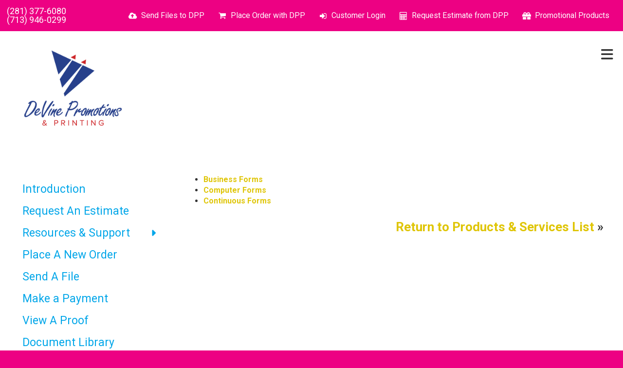

--- FILE ---
content_type: text/html; charset=UTF-8
request_url: https://devinepromotions.com/servicecenter/carbonless_forms.html
body_size: 9104
content:
<!DOCTYPE html>

<!--[if lt IE 9]><html lang="en" class="no-js lt-ie10 lt-ie9"><![endif]-->
<!--[if IE 9]><html lang="en" class="no-js is-ie9 lt-ie10"><![endif]-->
<!--[if gt IE 9]><!--><html lang="en" class="no-js"><!--<![endif]-->

<head>
  <title>TLS Graphics|Carbonless Forms|Houston, TX</title>
    <link rel="shortcut icon" href="https://cdn.firespring.com/images/274873a6-5cc0-471f-9304-a85f81be6884"/>


<!-- Meta tags -->
<meta charset="utf-8">
<meta name="viewport" content="width=device-width, initial-scale=1.0">





  <meta property="og:title" content="TLS Graphics|Carbonless Forms|Houston, TX">
  <meta property="og:url" content="https://devinepromotions.com/servicecenter/carbonless_forms.html">
  <meta property="og:type" content="website">
        <meta name="twitter:card" content="summary">
  <meta name="twitter:title" content="TLS Graphics|Carbonless Forms|Houston, TX">
    
  <link rel="stylesheet" href="//cdn.firespring.com/core/v2/css/stylesheet.1768574983.css">

<!-- CSS -->
      <link rel="stylesheet" href="//cdn.firespring.com/designs/pp_matrix/css/design-1641.1768574983.css">
  
<!-- SlickSlider Assets -->
  
<!-- jQuery -->
<script nonce="7a3eebe66b08280aa8e315c8e79e23a04718739fe3ac43ce9f7fdb8ae6ac5506" type="text/javascript">
  (function (window) {
    if (window.location !== window.top.location) {
      var handler = function () {
        window.top.location = window.location;
        return false;
      };
      window.onclick = handler;
      window.onkeypress = handler;
    }
  })(this);
</script>
  <script nonce="7a3eebe66b08280aa8e315c8e79e23a04718739fe3ac43ce9f7fdb8ae6ac5506" src="//cdn.firespring.com/core/v2/js/jquery.1768574983.js"></script>

<!-- Clicky Analytics -->
    <script
    nonce="7a3eebe66b08280aa8e315c8e79e23a04718739fe3ac43ce9f7fdb8ae6ac5506"
    type="text/javascript"
  >
    var firespring = { log: function () { return }, goal: function () { return } }
    var firespring_site_id = Number('114071');
    (function () {
      var s = document.createElement('script')
      s.type = 'text/javascript'
      s.async = true
      s.src = 'https://analytics.firespring.com/js';
      (document.getElementsByTagName('head')[0] || document.getElementsByTagName('body')[0]).appendChild(s)
    })()
  </script>
<!-- End Clicky Analytics --><!-- Google External Accounts -->
<script
  async
  nonce="7a3eebe66b08280aa8e315c8e79e23a04718739fe3ac43ce9f7fdb8ae6ac5506"
  src="https://www.googletagmanager.com/gtag/js?id=G-NV9DHWKGC1"
></script>
<script nonce="7a3eebe66b08280aa8e315c8e79e23a04718739fe3ac43ce9f7fdb8ae6ac5506">
  window.dataLayer = window.dataLayer || []

  function gtag () {dataLayer.push(arguments)}

  gtag('js', new Date())
    gtag('config', 'G-NV9DHWKGC1')
  </script>
<!-- End Google External Accounts -->

            
  

</head>

  <body class="internal ">

  
  <a id="skip" class="hidden-visually skip-to-main" href="#main-content">Skip to main content</a>

   <!-- end skip to main content link -->
      <!-- BEGIN .mobile-nav-container -->
<div class="mobile-nav-container">
  <!-- BEGIN .wrap -->
  <div class="wrap">


  <!-- BEGIN .phone-container -->
  <div class="phone-container">
          <div class="locations-hours locations-hours--variable">

  <div class="location location--1" itemscope itemtype="https://schema.org/Organization">

              
    <div class="location__info">

              
          <div class="location__address" itemprop="address" itemscope itemtype="https://schema.org/PostalAddress">

                          
                <div class="location-address location-address--1" itemprop="streetAddress">
                  5411 Brookglen, Suite B
                </div>

                                        
                <div class="location-address location-address--2" itemprop="streetAddress">
                  Houston, TX  77017
                </div>

                          
          </div>

              
              
          <div class="location__phone">

                          
                <div class="location-phone location-phone--1">
                                      <span class="label">Phone:</span>
                                    <span class="value" itemprop="telephone" content="2813776080"><a
                        href="tel:2813776080">(281) 377-6080</a></span>
                </div>

                                        
                <div class="location-phone location-phone--2">
                                      <span class="label">Fax:</span>
                                    <span class="value" itemprop="telephone" content="7139460299"><a
                        href="tel:7139460299">(713) 946-0299</a></span>
                </div>

                          
          </div>

              
              
          <div class="location__links">
            <div class="location-links-email">
                                              <span class="value"><a href="https://devinepromotions.com/contact-us/contact.html">E-mail: art@devinepromotions.com</a></span>
                          </div>
          </div>

              
              
          <div class="location__hours">
            <p>Monday - Thursday 7:30 AM - 5:00 PM and Friday By Appointment</p>
          </div>

              
    </div>
  </div>


</div>      </div>
  <!-- END .phone-container -->


  <!-- BEGIN .search-container -->
      <div class="search-container">
      <div class="content-block search-mobile-block">
  <div class="search-form search-form--bccda75035363b058f0e1f6e30a92687" role="search">

  <form class="form--inline form--inline--no-button" novalidate>
    <div class="form-row">
      <div class="form-row__controls">
        <input aria-label="Search our site" type="search" id="search-form__input--bccda75035363b058f0e1f6e30a92687" autocomplete="off">
      </div>
    </div>
  </form>

  <div id="search-form__results--bccda75035363b058f0e1f6e30a92687" class="search-form__results"></div>
    <script nonce="7a3eebe66b08280aa8e315c8e79e23a04718739fe3ac43ce9f7fdb8ae6ac5506" type="text/javascript">
      var ss360Config = window.ss360Config || []
      var config = {
        style: {
          themeColor: '#333333',
          accentColor: "#000000",
          loaderType: 'circle'
        },
        searchBox: {
          selector: "#search-form__input--bccda75035363b058f0e1f6e30a92687"
        },
        tracking: {
          providers: []
        },
        siteId: "devinepromotions.com",
        showErrors: false
      }
      if (!window.ss360Config[0]) {
        var stScript = document.createElement('script')
        stScript.type = 'text/javascript'
        stScript.async = true
        stScript.src = 'https://cdn.sitesearch360.com/v13/sitesearch360-v13.min.js'
        var entry = document.getElementsByTagName('script')[0]
        entry.parentNode.insertBefore(stScript, entry)
      }
      ss360Config.push(config)
    </script>
</div>
</div>
    </div>
    <!-- END .search-container -->


  <!-- BEGIN .utilities-container -->
      <div class="utilities-container">
      <div class="content-block utilities-block">
  <div class="collection collection--list" id="content_9e45c7979eb40231338419a193d9a98c">

    

    <ul class="collection__items">

        
                                      <li class="collection-item collection-item--has-image" id="content_9e45c7979eb40231338419a193d9a98c_item_9144148">
                                    <div class="collection-item__content clearfix">

                      <div id="content_6fe423a30f7658feeba898723faec43a_image_item_9144148"  class="collection-item-image image" style="max-width: 18px;">
    <a href="https://devinepromotions.com/servicecenter/send_file.html"     itemprop="url">
    <img
        loading="lazy"
        width="18"
        height="17"
        alt="Send Files to DPP"
        src="https://cdn.firespring.com/images/6d5097a7-107f-4f64-8916-0bac464e3627.png"
        srcset="https://cdn.firespring.com/images/6d5097a7-107f-4f64-8916-0bac464e3627.png 18w"
        itemprop="image"
                    >
    </a>

          </div>
          
                      <div class="collection-item-label"><a href="https://devinepromotions.com/servicecenter/send_file.html"     itemprop="url">Send Files to DPP</a></div>
          
          
        </div>
              </li>
                                          <li class="collection-item collection-item--has-image" id="content_9e45c7979eb40231338419a193d9a98c_item_9144149">
                                    <div class="collection-item__content clearfix">

                      <div id="content_6fe423a30f7658feeba898723faec43a_image_item_9144149"  class="collection-item-image image" style="max-width: 18px;">
    <a href="https://devinepromotions.com/servicecenter/order.html"     itemprop="url">
    <img
        loading="lazy"
        width="18"
        height="17"
        alt="Place Order with DPP"
        src="https://cdn.firespring.com/images/c06cc995-4bb8-4af9-b6d3-00c5a0229831.png"
        srcset="https://cdn.firespring.com/images/c06cc995-4bb8-4af9-b6d3-00c5a0229831.png 18w"
        itemprop="image"
                    >
    </a>

          </div>
          
                      <div class="collection-item-label"><a href="https://devinepromotions.com/servicecenter/order.html"     itemprop="url">Place Order with DPP</a></div>
          
          
        </div>
              </li>
                                          <li class="collection-item collection-item--has-image" id="content_9e45c7979eb40231338419a193d9a98c_item_9144150">
                                    <div class="collection-item__content clearfix">

                      <div id="content_6fe423a30f7658feeba898723faec43a_image_item_9144150"  class="collection-item-image image" style="max-width: 18px;">
    <a href="https://devinepromotions.com/customer_portal/login.html"     itemprop="url">
    <img
        loading="lazy"
        width="18"
        height="17"
        alt="Customer Login"
        src="https://cdn.firespring.com/images/a3b16c93-960f-4afd-95cf-15fa692fe59c.png"
        srcset="https://cdn.firespring.com/images/a3b16c93-960f-4afd-95cf-15fa692fe59c.png 18w"
        itemprop="image"
                    >
    </a>

          </div>
          
                      <div class="collection-item-label"><a href="https://devinepromotions.com/customer_portal/login.html"     itemprop="url">Customer Login</a></div>
          
          
        </div>
              </li>
                                          <li class="collection-item collection-item--has-image" id="content_9e45c7979eb40231338419a193d9a98c_item_9144151">
                                    <div class="collection-item__content clearfix">

                      <div id="content_6fe423a30f7658feeba898723faec43a_image_item_9144151"  class="collection-item-image image" style="max-width: 18px;">
    <a href="https://devinepromotions.com/servicecenter/estimate.html"     itemprop="url">
    <img
        loading="lazy"
        width="18"
        height="17"
        alt="Request Estimate from DPP"
        src="https://cdn.firespring.com/images/e45f1f3c-41c7-4a8d-947d-d2cccd00ee75.png"
        srcset="https://cdn.firespring.com/images/e45f1f3c-41c7-4a8d-947d-d2cccd00ee75.png 18w"
        itemprop="image"
                    >
    </a>

          </div>
          
                      <div class="collection-item-label"><a href="https://devinepromotions.com/servicecenter/estimate.html"     itemprop="url">Request Estimate from DPP</a></div>
          
          
        </div>
              </li>
                                          <li class="collection-item collection-item--has-image" id="content_9e45c7979eb40231338419a193d9a98c_item_11447075">
                                    <div class="collection-item__content clearfix">

                      <div id="content_6fe423a30f7658feeba898723faec43a_image_item_11447075"  class="collection-item-image image" style="max-width: 21px;">
    <a href="https://www.promoplace.com/devinepromotions" target="_blank" rel="noopener noreferrer "    itemprop="url">
    <img
        loading="lazy"
        width="21"
        height="18"
        alt="Promotional Products "
        src="https://cdn.firespring.com/images/b45a800e-4106-4586-af52-70e1628da7f1.png"
        srcset="https://cdn.firespring.com/images/b45a800e-4106-4586-af52-70e1628da7f1.png 21w"
        itemprop="image"
                    >
    </a>

          </div>
          
                      <div class="collection-item-label"><a href="https://www.promoplace.com/devinepromotions" target="_blank" rel="noopener noreferrer "    itemprop="url">Promotional Products </a></div>
          
          
        </div>
              </li>
      
    </ul>

    </div>
</div>
    </div>
    <!-- END .utilities-container -->



    
    <!-- BEGIN nav -->
                                                        <nav class="nav mobile accordian" aria-label="Secondary">

    
    <ul class="nav__list nav-ul-0 nav">
      
    <li class="nav-level-0 nav__list--parent nav__list--here">
      <a href="https://devinepromotions.com/servicecenter/">Customer Service Center</a>

      
        <ul class="nav-ul-1">
           
    <li class="nav-level-1">
      <a href="https://devinepromotions.com/servicecenter/">Introduction</a>

      
    </li>


    <li class="nav-level-1">
      <a href="https://devinepromotions.com/servicecenter/estimate.html">Request An Estimate</a>

      
    </li>


    <li class="nav-level-1 nav__list--parent">
      <a href="https://devinepromotions.com/servicecenter/resources/">Resources &amp; Support</a>

      
        <ul class="nav-ul-2">
           
    <li class="nav-level-2">
      <a href="https://devinepromotions.com/servicecenter/resources/">Introduction</a>

      
    </li>


    <li class="nav-level-2">
      <a href="https://devinepromotions.com/servicecenter/resources/faqs.html">Frequently Asked Questions</a>

      
    </li>


    <li class="nav-level-2">
      <a href="https://devinepromotions.com/servicecenter/resources/glossary.html">Glossary Of Terms</a>

      
    </li>

        </ul>
      
    </li>


    <li class="nav-level-1">
      <a href="https://devinepromotions.com/servicecenter/order.html">Place A New Order</a>

      
    </li>


    <li class="nav-level-1">
      <a href="https://devinepromotions.com/servicecenter/send_file.html">Send A File</a>

      
    </li>


    <li class="nav-level-1">
      <a href="https://devinepromotions.com/servicecenter/make-a-payment.html">Make a Payment</a>

      
    </li>


    <li class="nav-level-1">
      <a href="https://devinepromotions.com/servicecenter/view_proof.html">View A Proof</a>

      
    </li>


    <li class="nav-level-1">
      <a href="https://devinepromotions.com/servicecenter/document_library.html">Document Library</a>

      
    </li>

        </ul>
      
    </li>


    <li class="nav-level-0 nav__list--parent">
      <a href="https://devinepromotions.com/products/">Products &amp; Services</a>

      
        <ul class="nav-ul-1">
           
    <li class="nav-level-1">
      <a href="https://devinepromotions.com/products/">Products &amp; Services</a>

      
    </li>


    <li class="nav-level-1">
      <a href="https://devinepromotions.com/products/annual-reports.html">Annual Reports</a>

      
    </li>


    <li class="nav-level-1">
      <a href="https://devinepromotions.com/products/banners.html">Banners</a>

      
    </li>


    <li class="nav-level-1">
      <a href="https://devinepromotions.com/products/brochures.html">Brochures</a>

      
    </li>


    <li class="nav-level-1">
      <a href="https://devinepromotions.com/products/business-cards.html">Business Cards</a>

      
    </li>


    <li class="nav-level-1">
      <a href="https://devinepromotions.com/products/business-forms.html">Business Forms</a>

      
    </li>


    <li class="nav-level-1">
      <a href="https://devinepromotions.com/products/catalogs.html">Catalogs</a>

      
    </li>


    <li class="nav-level-1">
      <a href="https://devinepromotions.com/products/envelopes.html">Envelopes</a>

      
    </li>


    <li class="nav-level-1">
      <a href="https://devinepromotions.com/products/flyers.html">Flyers</a>

      
    </li>


    <li class="nav-level-1">
      <a href="https://devinepromotions.com/products/invitations.html">Invitations</a>

      
    </li>


    <li class="nav-level-1">
      <a href="https://devinepromotions.com/products/letterhead.html">Letterhead</a>

      
    </li>


    <li class="nav-level-1">
      <a href="https://devinepromotions.com/products/manuals.html">Manuals</a>

      
    </li>


    <li class="nav-level-1">
      <a href="https://devinepromotions.com/products/newsletters.html">Newsletters</a>

      
    </li>


    <li class="nav-level-1">
      <a href="https://devinepromotions.com/products/postcards.html">Postcards</a>

      
    </li>


    <li class="nav-level-1">
      <a href="https://devinepromotions.com/products/posters.html">Posters</a>

      
    </li>


    <li class="nav-level-1">
      <a href="https://devinepromotions.com/products/programs.html">Programs</a>

      
    </li>


    <li class="nav-level-1">
      <a href="https://devinepromotions.com/products/promotional-products.html">Promotional Products</a>

      
    </li>


    <li class="nav-level-1">
      <a href="https://devinepromotions.com/products/stationery.html">Stationery</a>

      
    </li>


    <li class="nav-level-1">
      <a href="https://devinepromotions.com/products/tickets.html">Tickets</a>

      
    </li>


    <li class="nav-level-1">
      <a href="https://devinepromotions.com/products/wedding-printing.html">Wedding Printing</a>

      
    </li>


    <li class="nav-level-1">
      <a href="https://devinepromotions.com/products/yard-signs.html">Yard Signs</a>

      
    </li>

        </ul>
      
    </li>


    <li class="nav-level-0 nav__list--parent">
      <a href="https://devinepromotions.com/companyinfo/">DeVine Promotions &amp; Printing Houston, TX</a>

      
        <ul class="nav-ul-1">
           
    <li class="nav-level-1">
      <a href="https://devinepromotions.com/companyinfo/">Introduction</a>

      
    </li>


    <li class="nav-level-1">
      <a href="https://devinepromotions.com/companyinfo/culture.html">Company Culture</a>

      
    </li>


    <li class="nav-level-1">
      <a href="https://devinepromotions.com/companyinfo/employees.html">Our Staff</a>

      
    </li>


    <li class="nav-level-1">
      <a href="https://devinepromotions.com/companyinfo/departments.html">Departments</a>

      
    </li>


    <li class="nav-level-1">
      <a href="https://devinepromotions.com/companyinfo/employment.html">Employment Opportunities</a>

      
    </li>


    <li class="nav-level-1">
      <a href="https://devinepromotions.com/companyinfo/locations.html">Locations &amp; Hours</a>

      
    </li>


    <li class="nav-level-1">
      <a href="https://devinepromotions.com/companyinfo/equipment.html">Equipment</a>

      
    </li>

        </ul>
      
    </li>


    <li class="nav-level-0 nav__list--parent">
      <a href="https://devinepromotions.com/contact-us/">Contact Us</a>

      
        <ul class="nav-ul-1">
           
    <li class="nav-level-1">
      <a href="https://devinepromotions.com/contact-us/email-signup.html">Sign Up for Email Promotions</a>

      
    </li>

        </ul>
      
    </li>


    <li class="nav-level-0">
      <a href="https://devinepromotions.com/testimonials.html">Testimonials</a>

      
    </li>


    <li class="nav-level-0">
      <a href="https://devinepromotions.com/hurricane-harvey-thank-you.html">Hurricane Harvey Thank You</a>

      
    </li>

    </ul>

    
  </nav>


            <!-- END nav -->
    


  </div>
  <!-- END .wrap -->
</div>
<!-- END .mobile-nav-container -->



<!-- BEGIN .site-container-overlay -->
<div class="site-container-overlay"></div>
<!-- END .site-container-overlay -->

  <!-- BEGIN header -->
  <header>


    <!-- BEGIN .top-nav-container -->
    <div class="top-nav-container">

      <!-- BEGIN .search-container -->
              <div class="search-container">
          <div class="content-block search-block">
  <div class="search-form search-form--ca1f2f0c25a0a1b19dd4ffc98e44a4a7" role="search">

  <form class="form--inline form--inline--no-button" novalidate>
    <div class="form-row">
      <div class="form-row__controls">
        <input aria-label="Search our site" type="search" id="search-form__input--ca1f2f0c25a0a1b19dd4ffc98e44a4a7" autocomplete="off">
      </div>
    </div>
  </form>

  <div id="search-form__results--ca1f2f0c25a0a1b19dd4ffc98e44a4a7" class="search-form__results"></div>
    <script nonce="7a3eebe66b08280aa8e315c8e79e23a04718739fe3ac43ce9f7fdb8ae6ac5506" type="text/javascript">
      var ss360Config = window.ss360Config || []
      var config = {
        style: {
          themeColor: '#333333',
          accentColor: "#000000",
          loaderType: 'circle'
        },
        searchBox: {
          selector: "#search-form__input--ca1f2f0c25a0a1b19dd4ffc98e44a4a7"
        },
        tracking: {
          providers: []
        },
        siteId: "devinepromotions.com",
        showErrors: false
      }
      if (!window.ss360Config[0]) {
        var stScript = document.createElement('script')
        stScript.type = 'text/javascript'
        stScript.async = true
        stScript.src = 'https://cdn.sitesearch360.com/v13/sitesearch360-v13.min.js'
        var entry = document.getElementsByTagName('script')[0]
        entry.parentNode.insertBefore(stScript, entry)
      }
      ss360Config.push(config)
    </script>
</div>
</div>
        </div>
            <!-- END .search-container -->

      <!-- BEGIN .phone-container -->
      <div class="phone-container">
                  <div class="locations-hours locations-hours--variable">

  <div class="location location--1" itemscope itemtype="https://schema.org/Organization">

              
    <div class="location__info">

              
          <div class="location__address" itemprop="address" itemscope itemtype="https://schema.org/PostalAddress">

                          
                <div class="location-address location-address--1" itemprop="streetAddress">
                  5411 Brookglen, Suite B
                </div>

                                        
                <div class="location-address location-address--2" itemprop="streetAddress">
                  Houston, TX  77017
                </div>

                          
          </div>

              
              
          <div class="location__phone">

                          
                <div class="location-phone location-phone--1">
                                      <span class="label">Phone:</span>
                                    <span class="value" itemprop="telephone" content="2813776080"><a
                        href="tel:2813776080">(281) 377-6080</a></span>
                </div>

                                        
                <div class="location-phone location-phone--2">
                                      <span class="label">Fax:</span>
                                    <span class="value" itemprop="telephone" content="7139460299"><a
                        href="tel:7139460299">(713) 946-0299</a></span>
                </div>

                          
          </div>

              
              
          <div class="location__links">
            <div class="location-links-email">
                                              <span class="value"><a href="https://devinepromotions.com/contact-us/contact.html">E-mail: art@devinepromotions.com</a></span>
                          </div>
          </div>

              
              
          <div class="location__hours">
            <p>Monday - Thursday 7:30 AM - 5:00 PM and Friday By Appointment</p>
          </div>

              
    </div>
  </div>


</div>              </div>
      <!-- END .phone-container -->

      <!-- BEGIN .utilities-container -->
              <div class="utilities-container">
          <div class="content-block utilities-block">
  <div class="collection collection--list" id="content_9e45c7979eb40231338419a193d9a98c">

    

    <ul class="collection__items">

        
                                      <li class="collection-item collection-item--has-image" id="content_9e45c7979eb40231338419a193d9a98c_item_9144148">
                                    <div class="collection-item__content clearfix">

                      <div id="content_6fe423a30f7658feeba898723faec43a_image_item_9144148"  class="collection-item-image image" style="max-width: 18px;">
    <a href="https://devinepromotions.com/servicecenter/send_file.html"     itemprop="url">
    <img
        loading="lazy"
        width="18"
        height="17"
        alt="Send Files to DPP"
        src="https://cdn.firespring.com/images/6d5097a7-107f-4f64-8916-0bac464e3627.png"
        srcset="https://cdn.firespring.com/images/6d5097a7-107f-4f64-8916-0bac464e3627.png 18w"
        itemprop="image"
                    >
    </a>

          </div>
          
                      <div class="collection-item-label"><a href="https://devinepromotions.com/servicecenter/send_file.html"     itemprop="url">Send Files to DPP</a></div>
          
          
        </div>
              </li>
                                          <li class="collection-item collection-item--has-image" id="content_9e45c7979eb40231338419a193d9a98c_item_9144149">
                                    <div class="collection-item__content clearfix">

                      <div id="content_6fe423a30f7658feeba898723faec43a_image_item_9144149"  class="collection-item-image image" style="max-width: 18px;">
    <a href="https://devinepromotions.com/servicecenter/order.html"     itemprop="url">
    <img
        loading="lazy"
        width="18"
        height="17"
        alt="Place Order with DPP"
        src="https://cdn.firespring.com/images/c06cc995-4bb8-4af9-b6d3-00c5a0229831.png"
        srcset="https://cdn.firespring.com/images/c06cc995-4bb8-4af9-b6d3-00c5a0229831.png 18w"
        itemprop="image"
                    >
    </a>

          </div>
          
                      <div class="collection-item-label"><a href="https://devinepromotions.com/servicecenter/order.html"     itemprop="url">Place Order with DPP</a></div>
          
          
        </div>
              </li>
                                          <li class="collection-item collection-item--has-image" id="content_9e45c7979eb40231338419a193d9a98c_item_9144150">
                                    <div class="collection-item__content clearfix">

                      <div id="content_6fe423a30f7658feeba898723faec43a_image_item_9144150"  class="collection-item-image image" style="max-width: 18px;">
    <a href="https://devinepromotions.com/customer_portal/login.html"     itemprop="url">
    <img
        loading="lazy"
        width="18"
        height="17"
        alt="Customer Login"
        src="https://cdn.firespring.com/images/a3b16c93-960f-4afd-95cf-15fa692fe59c.png"
        srcset="https://cdn.firespring.com/images/a3b16c93-960f-4afd-95cf-15fa692fe59c.png 18w"
        itemprop="image"
                    >
    </a>

          </div>
          
                      <div class="collection-item-label"><a href="https://devinepromotions.com/customer_portal/login.html"     itemprop="url">Customer Login</a></div>
          
          
        </div>
              </li>
                                          <li class="collection-item collection-item--has-image" id="content_9e45c7979eb40231338419a193d9a98c_item_9144151">
                                    <div class="collection-item__content clearfix">

                      <div id="content_6fe423a30f7658feeba898723faec43a_image_item_9144151"  class="collection-item-image image" style="max-width: 18px;">
    <a href="https://devinepromotions.com/servicecenter/estimate.html"     itemprop="url">
    <img
        loading="lazy"
        width="18"
        height="17"
        alt="Request Estimate from DPP"
        src="https://cdn.firespring.com/images/e45f1f3c-41c7-4a8d-947d-d2cccd00ee75.png"
        srcset="https://cdn.firespring.com/images/e45f1f3c-41c7-4a8d-947d-d2cccd00ee75.png 18w"
        itemprop="image"
                    >
    </a>

          </div>
          
                      <div class="collection-item-label"><a href="https://devinepromotions.com/servicecenter/estimate.html"     itemprop="url">Request Estimate from DPP</a></div>
          
          
        </div>
              </li>
                                          <li class="collection-item collection-item--has-image" id="content_9e45c7979eb40231338419a193d9a98c_item_11447075">
                                    <div class="collection-item__content clearfix">

                      <div id="content_6fe423a30f7658feeba898723faec43a_image_item_11447075"  class="collection-item-image image" style="max-width: 21px;">
    <a href="https://www.promoplace.com/devinepromotions" target="_blank" rel="noopener noreferrer "    itemprop="url">
    <img
        loading="lazy"
        width="21"
        height="18"
        alt="Promotional Products "
        src="https://cdn.firespring.com/images/b45a800e-4106-4586-af52-70e1628da7f1.png"
        srcset="https://cdn.firespring.com/images/b45a800e-4106-4586-af52-70e1628da7f1.png 21w"
        itemprop="image"
                    >
    </a>

          </div>
          
                      <div class="collection-item-label"><a href="https://www.promoplace.com/devinepromotions" target="_blank" rel="noopener noreferrer "    itemprop="url">Promotional Products </a></div>
          
          
        </div>
              </li>
      
    </ul>

    </div>
</div>
        </div>
            <!-- END .utilities-container -->

      <!-- BEGIN .additional-header -->
            <!-- END .additional-header -->


    </div>
    <!-- END .top-nav-container -->





    <!-- BEGIN .main-nav-container -->
    <div class="main-nav-container">





      <!-- BEGIN .logo-container -->
      <div class="logo-container">
        <!-- BEGIN nav-logo -->
                  <div class="nav-logo">
            <a href="https://devinepromotions.com/"><img alt="DeVine Promotions" title="logo" src="https://cdn.firespring.com/images/59453d79-4d9d-4b68-9e88-1bf9073e84d9.png"></a>
          </div>
                <!-- END nav-logo -->
      </div>
      <!-- END .logo-container -->


      <!-- BEGIN .dropdown-container -->
      <div class="dropdown-container">
        <!-- BEGIN nav -->
                                                                            <nav class="nav dropdown" aria-label="Secondary">

    
    <ul class="nav__list nav-ul-0 nav">
      
    <li class="nav-level-0 nav__list--parent nav__list--here">
      <a href="https://devinepromotions.com/servicecenter/">Customer Service Center</a>

      
        <ul class="nav-ul-1">
           
    <li class="nav-level-1">
      <a href="https://devinepromotions.com/servicecenter/">Introduction</a>

      
    </li>


    <li class="nav-level-1">
      <a href="https://devinepromotions.com/servicecenter/estimate.html">Request An Estimate</a>

      
    </li>


    <li class="nav-level-1 nav__list--parent">
      <a href="https://devinepromotions.com/servicecenter/resources/">Resources &amp; Support</a>

      
        <ul class="nav-ul-2">
           
    <li class="nav-level-2">
      <a href="https://devinepromotions.com/servicecenter/resources/">Introduction</a>

      
    </li>


    <li class="nav-level-2">
      <a href="https://devinepromotions.com/servicecenter/resources/faqs.html">Frequently Asked Questions</a>

      
    </li>


    <li class="nav-level-2">
      <a href="https://devinepromotions.com/servicecenter/resources/glossary.html">Glossary Of Terms</a>

      
    </li>

        </ul>
      
    </li>


    <li class="nav-level-1">
      <a href="https://devinepromotions.com/servicecenter/order.html">Place A New Order</a>

      
    </li>


    <li class="nav-level-1">
      <a href="https://devinepromotions.com/servicecenter/send_file.html">Send A File</a>

      
    </li>


    <li class="nav-level-1">
      <a href="https://devinepromotions.com/servicecenter/make-a-payment.html">Make a Payment</a>

      
    </li>


    <li class="nav-level-1">
      <a href="https://devinepromotions.com/servicecenter/view_proof.html">View A Proof</a>

      
    </li>


    <li class="nav-level-1">
      <a href="https://devinepromotions.com/servicecenter/document_library.html">Document Library</a>

      
    </li>

        </ul>
      
    </li>


    <li class="nav-level-0 nav__list--parent">
      <a href="https://devinepromotions.com/products/">Products &amp; Services</a>

      
        <ul class="nav-ul-1">
           
    <li class="nav-level-1">
      <a href="https://devinepromotions.com/products/">Products &amp; Services</a>

      
    </li>


    <li class="nav-level-1">
      <a href="https://devinepromotions.com/products/annual-reports.html">Annual Reports</a>

      
    </li>


    <li class="nav-level-1">
      <a href="https://devinepromotions.com/products/banners.html">Banners</a>

      
    </li>


    <li class="nav-level-1">
      <a href="https://devinepromotions.com/products/brochures.html">Brochures</a>

      
    </li>


    <li class="nav-level-1">
      <a href="https://devinepromotions.com/products/business-cards.html">Business Cards</a>

      
    </li>


    <li class="nav-level-1">
      <a href="https://devinepromotions.com/products/business-forms.html">Business Forms</a>

      
    </li>


    <li class="nav-level-1">
      <a href="https://devinepromotions.com/products/catalogs.html">Catalogs</a>

      
    </li>


    <li class="nav-level-1">
      <a href="https://devinepromotions.com/products/envelopes.html">Envelopes</a>

      
    </li>


    <li class="nav-level-1">
      <a href="https://devinepromotions.com/products/flyers.html">Flyers</a>

      
    </li>


    <li class="nav-level-1">
      <a href="https://devinepromotions.com/products/invitations.html">Invitations</a>

      
    </li>


    <li class="nav-level-1">
      <a href="https://devinepromotions.com/products/letterhead.html">Letterhead</a>

      
    </li>


    <li class="nav-level-1">
      <a href="https://devinepromotions.com/products/manuals.html">Manuals</a>

      
    </li>


    <li class="nav-level-1">
      <a href="https://devinepromotions.com/products/newsletters.html">Newsletters</a>

      
    </li>


    <li class="nav-level-1">
      <a href="https://devinepromotions.com/products/postcards.html">Postcards</a>

      
    </li>


    <li class="nav-level-1">
      <a href="https://devinepromotions.com/products/posters.html">Posters</a>

      
    </li>


    <li class="nav-level-1">
      <a href="https://devinepromotions.com/products/programs.html">Programs</a>

      
    </li>


    <li class="nav-level-1">
      <a href="https://devinepromotions.com/products/promotional-products.html">Promotional Products</a>

      
    </li>


    <li class="nav-level-1">
      <a href="https://devinepromotions.com/products/stationery.html">Stationery</a>

      
    </li>


    <li class="nav-level-1">
      <a href="https://devinepromotions.com/products/tickets.html">Tickets</a>

      
    </li>


    <li class="nav-level-1">
      <a href="https://devinepromotions.com/products/wedding-printing.html">Wedding Printing</a>

      
    </li>


    <li class="nav-level-1">
      <a href="https://devinepromotions.com/products/yard-signs.html">Yard Signs</a>

      
    </li>

        </ul>
      
    </li>


    <li class="nav-level-0 nav__list--parent">
      <a href="https://devinepromotions.com/companyinfo/">DeVine Promotions &amp; Printing Houston, TX</a>

      
        <ul class="nav-ul-1">
           
    <li class="nav-level-1">
      <a href="https://devinepromotions.com/companyinfo/">Introduction</a>

      
    </li>


    <li class="nav-level-1">
      <a href="https://devinepromotions.com/companyinfo/culture.html">Company Culture</a>

      
    </li>


    <li class="nav-level-1">
      <a href="https://devinepromotions.com/companyinfo/employees.html">Our Staff</a>

      
    </li>


    <li class="nav-level-1">
      <a href="https://devinepromotions.com/companyinfo/departments.html">Departments</a>

      
    </li>


    <li class="nav-level-1">
      <a href="https://devinepromotions.com/companyinfo/employment.html">Employment Opportunities</a>

      
    </li>


    <li class="nav-level-1">
      <a href="https://devinepromotions.com/companyinfo/locations.html">Locations &amp; Hours</a>

      
    </li>


    <li class="nav-level-1">
      <a href="https://devinepromotions.com/companyinfo/equipment.html">Equipment</a>

      
    </li>

        </ul>
      
    </li>


    <li class="nav-level-0 nav__list--parent">
      <a href="https://devinepromotions.com/contact-us/">Contact Us</a>

      
        <ul class="nav-ul-1">
           
    <li class="nav-level-1">
      <a href="https://devinepromotions.com/contact-us/email-signup.html">Sign Up for Email Promotions</a>

      
    </li>

        </ul>
      
    </li>


    <li class="nav-level-0">
      <a href="https://devinepromotions.com/testimonials.html">Testimonials</a>

      
    </li>


    <li class="nav-level-0">
      <a href="https://devinepromotions.com/hurricane-harvey-thank-you.html">Hurricane Harvey Thank You</a>

      
    </li>

    </ul>

    
  </nav>


                    <!-- END nav -->
      </div>
      <!-- END .dropdown-container -->


      <!-- BEGIN .menu-toggle menu-open -->
      <div class="menu-toggle menu-open">
        <i class="fa fa-bars"></i>
      </div>
      <!-- END .menu-toggle menu-open -->


    </div>
    <!-- END .main-nav-container -->



  </header>
  <!-- END header -->
  
  



  

  <main>

    <!-- BEGIN .wrap -->
    <div class="wrap">


              <!-- BEGIN .sidebar-container -->
        <div class="sidebar-container">

          <!-- start subnav -->
                                                                      <nav class="nav nav subnav accordian" aria-label="Secondary">

    
    <ul class="nav__list nav-ul-0 nav">
      
    <li class="nav-level-0">
      <a href="https://devinepromotions.com/servicecenter/">Introduction</a>

      
    </li>


    <li class="nav-level-0">
      <a href="https://devinepromotions.com/servicecenter/estimate.html">Request An Estimate</a>

      
    </li>


    <li class="nav-level-0 nav__list--parent">
      <a href="https://devinepromotions.com/servicecenter/resources/">Resources &amp; Support</a>

      
        <ul class="nav-ul-1">
           
    <li class="nav-level-1">
      <a href="https://devinepromotions.com/servicecenter/resources/">Introduction</a>

      
    </li>


    <li class="nav-level-1">
      <a href="https://devinepromotions.com/servicecenter/resources/faqs.html">Frequently Asked Questions</a>

      
    </li>


    <li class="nav-level-1">
      <a href="https://devinepromotions.com/servicecenter/resources/glossary.html">Glossary Of Terms</a>

      
    </li>

        </ul>
      
    </li>


    <li class="nav-level-0">
      <a href="https://devinepromotions.com/servicecenter/order.html">Place A New Order</a>

      
    </li>


    <li class="nav-level-0">
      <a href="https://devinepromotions.com/servicecenter/send_file.html">Send A File</a>

      
    </li>


    <li class="nav-level-0">
      <a href="https://devinepromotions.com/servicecenter/make-a-payment.html">Make a Payment</a>

      
    </li>


    <li class="nav-level-0">
      <a href="https://devinepromotions.com/servicecenter/view_proof.html">View A Proof</a>

      
    </li>


    <li class="nav-level-0">
      <a href="https://devinepromotions.com/servicecenter/document_library.html">Document Library</a>

      
    </li>

    </ul>

    
  </nav>


                      <!-- end subnav -->

          
          <div class="clearfix"></div>
        </div>
        <!-- END .sidebar-container -->
      

              <!-- BEGIN .primary-container -->
        <div class="primary-container" id="main-content">
          <!-- BEGIN .primary-content -->
          <div class="primary-content" data-search-indexed="true">
            

        <div class="collection collection--list" id="content_afc784be893966a45b85e91862780f27">

    

    <ul class="collection__items">

        
                        <li class="collection-item" id="content_afc784be893966a45b85e91862780f27_item_9143154">
                                    <div class="collection-item__content">

          
                      <div class="collection-item-label"><a href="https://devinepromotions.com/servicecenter/carbonless_forms.html/title/business-forms"     itemprop="url">Business Forms</a></div>
          
          
        </div>
              </li>
                            <li class="collection-item" id="content_afc784be893966a45b85e91862780f27_item_9143155">
                                    <div class="collection-item__content">

          
                      <div class="collection-item-label"><a href="https://devinepromotions.com/servicecenter/carbonless_forms.html/title/computer-forms"     itemprop="url">Computer Forms</a></div>
          
          
        </div>
              </li>
                            <li class="collection-item" id="content_afc784be893966a45b85e91862780f27_item_9143156">
                                    <div class="collection-item__content">

          
                      <div class="collection-item-label"><a href="https://devinepromotions.com/servicecenter/carbonless_forms.html/title/continuous-forms"     itemprop="url">Continuous Forms</a></div>
          
          
        </div>
              </li>
      
    </ul>

    </div>
<p align="right"><b><a href="http://www.tls-graphics.com/servicecenter/products_services.html">Return to Products & Services List</a> » </b></p>
            <div class="clearfix"></div>
          </div>
          <!-- END .primary-content -->
        </div>
        <!-- END .primary-container -->
      

    </div>
    <!-- END .wrap -->

  </main><!-- end main -->



  



      <!-- BEGIN .matrix-container -->
  <div class="matrix-container has-bg__collection" id="matrix">
   <div class="content-block matrix-block">
  <div class="collection collection--list" id="content_319f993bac883e51b8df76fe62fce6e7">

    

    <ul class="collection__items">

        
                                      <li class="collection-item collection-item--has-image" id="content_319f993bac883e51b8df76fe62fce6e7_item_9144131">
                                    <div class="collection-item__content clearfix">

                      <div id="content_6fe423a30f7658feeba898723faec43a_image_item_9144131"  class="collection-item-image image" style="max-width: 350px;">
    
    <img
        loading="lazy"
        width="350"
        height="450"
        alt="Promotional Items That Work "
        src="https://cdn.firespring.com/images/b63e8d6b-6d65-41c0-8692-c90fe0162ae1.jpg"
        srcset="https://cdn.firespring.com/images/b63e8d6b-6d65-41c0-8692-c90fe0162ae1.jpg 350w"
        itemprop="image"
                    >
    

          </div>
          
                      <div class="collection-item-label">Promotional Items That Work </div>
          
                                  <div class="collection-item-description"><p>One of the most popular promotional items is pens.  And with so many varieties to choose from it is no wonder that they have the highest return on investment.</p>

<p>The second highest promotional item is drinkware.  Both pens and drinkware travel with us wherever we go, and provide opportunities to share our brand with every person we come in contact with.</p>

<p>Consider ordering pens and drinkware for your company.  They are a great investment and we can help you choose which ones will work best for you!</p></div>
          
        </div>
              </li>
                            <li class="collection-item" id="content_319f993bac883e51b8df76fe62fce6e7_item_9144132">
                                    <div class="collection-item__content">

          
          
          
        </div>
              </li>
                            <li class="collection-item" id="content_319f993bac883e51b8df76fe62fce6e7_item_9144133">
                                    <div class="collection-item__content">

          
          
          
        </div>
              </li>
                            <li class="collection-item" id="content_319f993bac883e51b8df76fe62fce6e7_item_9144134">
                                    <div class="collection-item__content">

          
          
          
        </div>
              </li>
                                          <li class="collection-item collection-item--has-image" id="content_319f993bac883e51b8df76fe62fce6e7_item_9144135">
                                    <div class="collection-item__content clearfix">

                      <div id="content_6fe423a30f7658feeba898723faec43a_image_item_9144135"  class="collection-item-image image" style="max-width: 350px;">
    
    <img
        loading="lazy"
        width="350"
        height="450"
        alt=""
        src="https://cdn.firespring.com/images/b426c1bb-957f-4464-967b-286beeddf667.jpg"
        srcset="https://cdn.firespring.com/images/b426c1bb-957f-4464-967b-286beeddf667.jpg 350w"
        itemprop="image"
                    >
    

          </div>
          
          
          
        </div>
              </li>
                            <li class="collection-item" id="content_319f993bac883e51b8df76fe62fce6e7_item_9144136">
                                    <div class="collection-item__content">

          
          
          
        </div>
              </li>
      
    </ul>

    </div>


        <div class="collection collection--list" id="content_186b766e00c16651f49a89876d83cf91">

    

    <ul class="collection__items">

        
                        <li class="collection-item" id="content_186b766e00c16651f49a89876d83cf91_item_9144138">
                                    <div class="collection-item__content">

          
          
          
        </div>
              </li>
                                          <li class="collection-item collection-item--has-image" id="content_186b766e00c16651f49a89876d83cf91_item_9144139">
                                    <div class="collection-item__content clearfix">

                      <div id="content_6fe423a30f7658feeba898723faec43a_image_item_9144139"  class="collection-item-image image" style="max-width: 350px;">
    
    <img
        loading="lazy"
        width="350"
        height="450"
        alt=""
        src="https://cdn.firespring.com/images/eb1de33f-93fa-4143-92e3-b902b55b2c2e.jpg"
        srcset="https://cdn.firespring.com/images/eb1de33f-93fa-4143-92e3-b902b55b2c2e.jpg 350w"
        itemprop="image"
                    >
    

          </div>
          
          
          
        </div>
              </li>
                            <li class="collection-item" id="content_186b766e00c16651f49a89876d83cf91_item_9144140">
                                    <div class="collection-item__content">

          
          
          
        </div>
              </li>
                                          <li class="collection-item collection-item--has-image" id="content_186b766e00c16651f49a89876d83cf91_item_9144141">
                                    <div class="collection-item__content clearfix">

                      <div id="content_6fe423a30f7658feeba898723faec43a_image_item_9144141"  class="collection-item-image image" style="max-width: 350px;">
    
    <img
        loading="lazy"
        width="350"
        height="450"
        alt=""
        src="https://cdn.firespring.com/images/d07f393e-173b-407f-a77f-48c8fd04f5bb.jpg"
        srcset="https://cdn.firespring.com/images/d07f393e-173b-407f-a77f-48c8fd04f5bb.jpg 350w"
        itemprop="image"
                    >
    

          </div>
          
          
          
        </div>
              </li>
                            <li class="collection-item" id="content_186b766e00c16651f49a89876d83cf91_item_9144142">
                                    <div class="collection-item__content">

          
          
          
        </div>
              </li>
                            <li class="collection-item" id="content_186b766e00c16651f49a89876d83cf91_item_9144143">
                                    <div class="collection-item__content">

          
          
          
        </div>
              </li>
      
    </ul>

    </div>
</div>
 </div>
<!-- END .matrix-container -->





<!-- BEGIN footer -->
<footer>


  <!-- BEGIN .top-footer-container -->
  <div class="top-footer-container">
    <!-- BEGIN .wrap -->
    <div class="wrap">


      <!-- BEGIN .col logo-container -->
      <div class="col logo-container">

        <!-- BEGIN nav-logo -->
                  <div class="nav-logo">
            <a href="https://devinepromotions.com/"><img alt="DeVine Promotions" title="logo" src="https://cdn.firespring.com/images/59453d79-4d9d-4b68-9e88-1bf9073e84d9.png"></a>
          </div>
                <!-- END nav-logo -->

        <!-- BEGIN .footer-nav-container -->
        <div class="footer-nav-container">
          <!-- BEGIN nav -->
                                                                                      <nav class="nav footer" aria-label="Secondary">

    
    <ul class="nav__list nav-ul-0 nav">
      
    <li class="nav-level-0 nav__list--parent nav__list--here">
      <a href="https://devinepromotions.com/servicecenter/">Customer Service Center</a>

      
        <ul class="nav-ul-1">
           
    <li class="nav-level-1">
      <a href="https://devinepromotions.com/servicecenter/">Introduction</a>

      
    </li>


    <li class="nav-level-1">
      <a href="https://devinepromotions.com/servicecenter/estimate.html">Request An Estimate</a>

      
    </li>


    <li class="nav-level-1 nav__list--parent">
      <a href="https://devinepromotions.com/servicecenter/resources/">Resources &amp; Support</a>

      
        <ul class="nav-ul-2">
           
    <li class="nav-level-2">
      <a href="https://devinepromotions.com/servicecenter/resources/">Introduction</a>

      
    </li>


    <li class="nav-level-2">
      <a href="https://devinepromotions.com/servicecenter/resources/faqs.html">Frequently Asked Questions</a>

      
    </li>


    <li class="nav-level-2">
      <a href="https://devinepromotions.com/servicecenter/resources/glossary.html">Glossary Of Terms</a>

      
    </li>

        </ul>
      
    </li>


    <li class="nav-level-1">
      <a href="https://devinepromotions.com/servicecenter/order.html">Place A New Order</a>

      
    </li>


    <li class="nav-level-1">
      <a href="https://devinepromotions.com/servicecenter/send_file.html">Send A File</a>

      
    </li>


    <li class="nav-level-1">
      <a href="https://devinepromotions.com/servicecenter/make-a-payment.html">Make a Payment</a>

      
    </li>


    <li class="nav-level-1">
      <a href="https://devinepromotions.com/servicecenter/view_proof.html">View A Proof</a>

      
    </li>


    <li class="nav-level-1">
      <a href="https://devinepromotions.com/servicecenter/document_library.html">Document Library</a>

      
    </li>

        </ul>
      
    </li>


    <li class="nav-level-0 nav__list--parent">
      <a href="https://devinepromotions.com/products/">Products &amp; Services</a>

      
        <ul class="nav-ul-1">
           
    <li class="nav-level-1">
      <a href="https://devinepromotions.com/products/">Products &amp; Services</a>

      
    </li>


    <li class="nav-level-1">
      <a href="https://devinepromotions.com/products/annual-reports.html">Annual Reports</a>

      
    </li>


    <li class="nav-level-1">
      <a href="https://devinepromotions.com/products/banners.html">Banners</a>

      
    </li>


    <li class="nav-level-1">
      <a href="https://devinepromotions.com/products/brochures.html">Brochures</a>

      
    </li>


    <li class="nav-level-1">
      <a href="https://devinepromotions.com/products/business-cards.html">Business Cards</a>

      
    </li>


    <li class="nav-level-1">
      <a href="https://devinepromotions.com/products/business-forms.html">Business Forms</a>

      
    </li>


    <li class="nav-level-1">
      <a href="https://devinepromotions.com/products/catalogs.html">Catalogs</a>

      
    </li>


    <li class="nav-level-1">
      <a href="https://devinepromotions.com/products/envelopes.html">Envelopes</a>

      
    </li>


    <li class="nav-level-1">
      <a href="https://devinepromotions.com/products/flyers.html">Flyers</a>

      
    </li>


    <li class="nav-level-1">
      <a href="https://devinepromotions.com/products/invitations.html">Invitations</a>

      
    </li>


    <li class="nav-level-1">
      <a href="https://devinepromotions.com/products/letterhead.html">Letterhead</a>

      
    </li>


    <li class="nav-level-1">
      <a href="https://devinepromotions.com/products/manuals.html">Manuals</a>

      
    </li>


    <li class="nav-level-1">
      <a href="https://devinepromotions.com/products/newsletters.html">Newsletters</a>

      
    </li>


    <li class="nav-level-1">
      <a href="https://devinepromotions.com/products/postcards.html">Postcards</a>

      
    </li>


    <li class="nav-level-1">
      <a href="https://devinepromotions.com/products/posters.html">Posters</a>

      
    </li>


    <li class="nav-level-1">
      <a href="https://devinepromotions.com/products/programs.html">Programs</a>

      
    </li>


    <li class="nav-level-1">
      <a href="https://devinepromotions.com/products/promotional-products.html">Promotional Products</a>

      
    </li>


    <li class="nav-level-1">
      <a href="https://devinepromotions.com/products/stationery.html">Stationery</a>

      
    </li>


    <li class="nav-level-1">
      <a href="https://devinepromotions.com/products/tickets.html">Tickets</a>

      
    </li>


    <li class="nav-level-1">
      <a href="https://devinepromotions.com/products/wedding-printing.html">Wedding Printing</a>

      
    </li>


    <li class="nav-level-1">
      <a href="https://devinepromotions.com/products/yard-signs.html">Yard Signs</a>

      
    </li>

        </ul>
      
    </li>


    <li class="nav-level-0 nav__list--parent">
      <a href="https://devinepromotions.com/companyinfo/">DeVine Promotions &amp; Printing Houston, TX</a>

      
        <ul class="nav-ul-1">
           
    <li class="nav-level-1">
      <a href="https://devinepromotions.com/companyinfo/">Introduction</a>

      
    </li>


    <li class="nav-level-1">
      <a href="https://devinepromotions.com/companyinfo/culture.html">Company Culture</a>

      
    </li>


    <li class="nav-level-1">
      <a href="https://devinepromotions.com/companyinfo/employees.html">Our Staff</a>

      
    </li>


    <li class="nav-level-1">
      <a href="https://devinepromotions.com/companyinfo/departments.html">Departments</a>

      
    </li>


    <li class="nav-level-1">
      <a href="https://devinepromotions.com/companyinfo/employment.html">Employment Opportunities</a>

      
    </li>


    <li class="nav-level-1">
      <a href="https://devinepromotions.com/companyinfo/locations.html">Locations &amp; Hours</a>

      
    </li>


    <li class="nav-level-1">
      <a href="https://devinepromotions.com/companyinfo/equipment.html">Equipment</a>

      
    </li>

        </ul>
      
    </li>


    <li class="nav-level-0 nav__list--parent">
      <a href="https://devinepromotions.com/contact-us/">Contact Us</a>

      
        <ul class="nav-ul-1">
           
    <li class="nav-level-1">
      <a href="https://devinepromotions.com/contact-us/email-signup.html">Sign Up for Email Promotions</a>

      
    </li>

        </ul>
      
    </li>


    <li class="nav-level-0">
      <a href="https://devinepromotions.com/testimonials.html">Testimonials</a>

      
    </li>


    <li class="nav-level-0">
      <a href="https://devinepromotions.com/hurricane-harvey-thank-you.html">Hurricane Harvey Thank You</a>

      
    </li>

    </ul>

    
  </nav>


                        <!-- END nav -->
        </div>
        <!-- END .footer-nav-container -->

        <!-- BEGIN .additional-footer -->
                <!-- END .additional-footer -->

      </div>
      <!-- END .col logo-container -->


      <!-- BEGIN .col email-marketing-container -->
      <div class="col email-marketing-container">

        <!-- BEGIN .email-marketing-content -->
                  <div class="email-marketing-content">
            <div class="content-block email-marketing-block">
  <div class="inline-process-code">
  <script nonce="7a3eebe66b08280aa8e315c8e79e23a04718739fe3ac43ce9f7fdb8ae6ac5506" type='text/javascript' src='https://www.rapidscansecure.com/siteseal/siteseal.js?code=95,1A97992907E495D23C1D40DDA353C714DC8E334B'></script>
</div>
</div>
          </div>
                <!-- END .email-marketing-content -->

        <!-- BEGIN .location-container -->
        <div class="location-container">
          <div class="locations-hours locations-hours--variable">

  <div class="location location--1" itemscope itemtype="https://schema.org/Organization">

              
    <div class="location__info">

              
          <div class="location__address" itemprop="address" itemscope itemtype="https://schema.org/PostalAddress">

                          
                <div class="location-address location-address--1" itemprop="streetAddress">
                  5411 Brookglen, Suite B
                </div>

                                        
                <div class="location-address location-address--2" itemprop="streetAddress">
                  Houston, TX  77017
                </div>

                          
          </div>

              
              
          <div class="location__phone">

                          
                <div class="location-phone location-phone--1">
                                      <span class="label">Phone:</span>
                                    <span class="value" itemprop="telephone" content="2813776080"><a
                        href="tel:2813776080">(281) 377-6080</a></span>
                </div>

                                        
                <div class="location-phone location-phone--2">
                                      <span class="label">Fax:</span>
                                    <span class="value" itemprop="telephone" content="7139460299"><a
                        href="tel:7139460299">(713) 946-0299</a></span>
                </div>

                          
          </div>

              
              
          <div class="location__links">
            <div class="location-links-email">
                                              <span class="value"><a href="https://devinepromotions.com/contact-us/contact.html">E-mail: art@devinepromotions.com</a></span>
                          </div>
          </div>

              
              
          <div class="location__hours">
            <p>Monday - Thursday 7:30 AM - 5:00 PM and Friday By Appointment</p>
          </div>

              
    </div>
  </div>


</div>        </div>
        <!-- END .location-container -->

      </div>
      <!-- END .col email-marketing-container -->




      <!-- BEGIN .col footer-links-container -->
            <!-- END .col footer-links-container -->







    </div>
    <!-- END .wrap -->
  </div>
  <!-- END .top-footer-container -->



  <!-- BEGIN .middle-footer-container -->
    <!-- END .middle-footer-container -->



  <!-- BEGIN .bottom-footer-container -->
  <div class="bottom-footer-container">
    <!-- BEGIN .wrap -->
    <div class="wrap">



      <!-- BEGIN .copy-container -->
      <div class="copy-container">
        &copy; 2026 DeVine Promotions
      </div>
      <!-- END .copy-container -->


      <!-- BEGIN .sitemap-container -->
      <div class="sitemap-container">
                  <div class="content-block sitemap-block">
  <div class="collection collection--list" id="content_af1e316bbc18f8007f6c2e37855b9bb7">

    

    <ul class="collection__items">

        
                        <li class="collection-item" id="content_af1e316bbc18f8007f6c2e37855b9bb7_item_9144145">
                                    <div class="collection-item__content">

          
                      <div class="collection-item-label"><a href="https://devinepromotions.com/search.html"     itemprop="url">Sitemap</a></div>
          
          
        </div>
              </li>
      
    </ul>

    </div>
</div>
              </div>
      <!-- END .sitemap-container -->


      <!-- BEGIN .policy-container -->
      <div class="policy-container">
                </div>
      <!-- END .policy-container -->


              <div class="content-block social-media-block">
  <div class="collection collection--list" id="content_6d11e8bf61dd87c8f06d5d3caa8c6e18">

    

    <ul class="collection__items">

        
                                      <li class="collection-item collection-item--has-image" id="content_6d11e8bf61dd87c8f06d5d3caa8c6e18_item_9144146">
                                    <div class="collection-item__content clearfix">

                      <div id="content_6fe423a30f7658feeba898723faec43a_image_item_9144146"  class="collection-item-image image" style="max-width: 20px;">
    <a href="http://www.facebook.com/devinepromotionsprinting/" target="_blank" rel="noopener noreferrer "    itemprop="url">
    <img
        loading="lazy"
        width="20"
        height="20"
        alt="Facebook"
        src="https://cdn.firespring.com/images/d7e458ba-2e2c-4474-881b-9fd03343c551.png"
        srcset="https://cdn.firespring.com/images/d7e458ba-2e2c-4474-881b-9fd03343c551.png 20w"
        itemprop="image"
                    >
    </a>

          </div>
          
                      <div class="collection-item-label"><a href="http://www.facebook.com/devinepromotionsprinting/" target="_blank" rel="noopener noreferrer "    itemprop="url">Facebook</a></div>
          
          
        </div>
              </li>
                                          <li class="collection-item collection-item--has-image" id="content_6d11e8bf61dd87c8f06d5d3caa8c6e18_item_10414916">
                                    <div class="collection-item__content clearfix">

                      <div id="content_6fe423a30f7658feeba898723faec43a_image_item_10414916"  class="collection-item-image image" style="max-width: 20px;">
    <a href="http://www.linkedin.com/company/devinepromotions/" target="_blank" rel="noopener noreferrer "    itemprop="url">
    <img
        loading="lazy"
        width="20"
        height="20"
        alt="LinkedIn"
        src="https://cdn.firespring.com/images/2146b650-1447-4685-aaec-73fe5be0fd3c.png"
        srcset="https://cdn.firespring.com/images/2146b650-1447-4685-aaec-73fe5be0fd3c.png 20w"
        itemprop="image"
                    >
    </a>

          </div>
          
                      <div class="collection-item-label"><a href="http://www.linkedin.com/company/devinepromotions/" target="_blank" rel="noopener noreferrer "    itemprop="url">LinkedIn</a></div>
          
          
        </div>
              </li>
                                          <li class="collection-item collection-item--has-image" id="content_6d11e8bf61dd87c8f06d5d3caa8c6e18_item_10414920">
                                    <div class="collection-item__content clearfix">

                      <div id="content_6fe423a30f7658feeba898723faec43a_image_item_10414920"  class="collection-item-image image" style="max-width: 20px;">
    <a href="https://instagram.com/devinepromotions/"     itemprop="url">
    <img
        loading="lazy"
        width="20"
        height="20"
        alt="Instagram"
        src="https://cdn.firespring.com/images/1eb7a7e9-0a13-4228-b376-fdedceecdfe8.png"
        srcset="https://cdn.firespring.com/images/1eb7a7e9-0a13-4228-b376-fdedceecdfe8.png 20w"
        itemprop="image"
                    >
    </a>

          </div>
          
                      <div class="collection-item-label"><a href="https://instagram.com/devinepromotions/"     itemprop="url">Instagram</a></div>
          
          
        </div>
              </li>
      
    </ul>

    </div>
</div>
      


    </div>
    <!-- END .wrap -->
  </div>
  <!-- END .bottom-footer-container -->



  <!-- BEGIN .powered-by-container -->
      <div class="powered-by-container">
      <!-- BEGIN .wrap -->
      <div class="wrap">

        <!-- BEGIN .content-block powered-by-block -->
        <div class="content-block powered-by-block">
  <p><a href="https://PrinterPresence.com/poweredby" target="_blank" rel="noopener noreferrer">Powered by PrinterPresence</a></p>
</div>
        <!-- END .content-block powered-by-block -->

      </div>
      <!-- END .wrap -->
    </div>
    <!-- END .powered-by-container -->






</footer>
<!-- END footer -->
  


  



  <script nonce="7a3eebe66b08280aa8e315c8e79e23a04718739fe3ac43ce9f7fdb8ae6ac5506" src="//cdn.firespring.com/core/v2/js/footer_scripts.1768574983.js"></script>

  <script nonce="7a3eebe66b08280aa8e315c8e79e23a04718739fe3ac43ce9f7fdb8ae6ac5506" id="e2ma-embed">window.e2ma = window.e2ma || {};
    e2ma.accountId = '39054';</script>
  <script nonce="7a3eebe66b08280aa8e315c8e79e23a04718739fe3ac43ce9f7fdb8ae6ac5506" src="//embed.e2ma.net/e2ma.js" async="async"></script>
<script nonce="7a3eebe66b08280aa8e315c8e79e23a04718739fe3ac43ce9f7fdb8ae6ac5506">
  (function(h,o,u,n,d) {
    h=h[d]=h[d]||{q:[],onReady:function(c){h.q.push(c)}}
    d=o.createElement(u);d.async=1;d.src=n
    n=o.getElementsByTagName(u)[0];n.parentNode.insertBefore(d,n)
  })(window,document,'script','https://www.datadoghq-browser-agent.com/us1/v6/datadog-rum.js','DD_RUM')

  // regex patterns to identify known bot instances:
  let botPattern = "(googlebot\/|bot|Googlebot-Mobile|Googlebot-Image|Google favicon|Mediapartners-Google|bingbot|slurp|java|wget|curl|Commons-HttpClient|Python-urllib|libwww|httpunit|nutch|phpcrawl|msnbot|jyxobot|FAST-WebCrawler|FAST Enterprise Crawler|biglotron|teoma|convera|seekbot|gigablast|exabot|ngbot|ia_archiver|GingerCrawler|webmon |httrack|webcrawler|grub.org|UsineNouvelleCrawler|antibot|netresearchserver|speedy|fluffy|bibnum.bnf|findlink|msrbot|panscient|yacybot|AISearchBot|IOI|ips-agent|tagoobot|MJ12bot|dotbot|woriobot|yanga|buzzbot|mlbot|yandexbot|purebot|Linguee Bot|Voyager|CyberPatrol|voilabot|baiduspider|citeseerxbot|spbot|twengabot|postrank|turnitinbot|scribdbot|page2rss|sitebot|linkdex|Adidxbot|blekkobot|ezooms|dotbot|Mail.RU_Bot|discobot|heritrix|findthatfile|europarchive.org|NerdByNature.Bot|sistrix crawler|ahrefsbot|Aboundex|domaincrawler|wbsearchbot|summify|ccbot|edisterbot|seznambot|ec2linkfinder|gslfbot|aihitbot|intelium_bot|facebookexternalhit|yeti|RetrevoPageAnalyzer|lb-spider|sogou|lssbot|careerbot|wotbox|wocbot|ichiro|DuckDuckBot|lssrocketcrawler|drupact|webcompanycrawler|acoonbot|openindexspider|gnam gnam spider|web-archive-net.com.bot|backlinkcrawler|coccoc|integromedb|content crawler spider|toplistbot|seokicks-robot|it2media-domain-crawler|ip-web-crawler.com|siteexplorer.info|elisabot|proximic|changedetection|blexbot|arabot|WeSEE:Search|niki-bot|CrystalSemanticsBot|rogerbot|360Spider|psbot|InterfaxScanBot|Lipperhey SEO Service|CC Metadata Scaper|g00g1e.net|GrapeshotCrawler|urlappendbot|brainobot|fr-crawler|binlar|SimpleCrawler|Livelapbot|Twitterbot|cXensebot|smtbot|bnf.fr_bot|A6-Indexer|ADmantX|Facebot|Twitterbot|OrangeBot|memorybot|AdvBot|MegaIndex|SemanticScholarBot|ltx71|nerdybot|xovibot|BUbiNG|Qwantify|archive.org_bot|Applebot|TweetmemeBot|crawler4j|findxbot|SemrushBot|yoozBot|lipperhey|y!j-asr|Domain Re-Animator Bot|AddThis)";

  let regex = new RegExp(botPattern, 'i');

  // define var conditionalSampleRate as 0 if the userAgent matches a pattern in botPatterns
  // otherwise, define conditionalSampleRate as 100
  let conditionalSampleRate = regex.test(navigator.userAgent) ? 0 : 10;
  window.DD_RUM.onReady(function() {
    window.DD_RUM.init({
      applicationId: 'a1c5469d-ab6f-4740-b889-5955b6c24e72',
      clientToken: 'pub9ae25d27d775da672cae8a79ec522337',
      site: 'datadoghq.com',
      service: 'fdp',
      env: 'production',
      sessionSampleRate: conditionalSampleRate,
      sessionReplaySampleRate: 0,
      defaultPrivacyLevel: 'mask',
      trackUserInteractions: true,
      trackResources: true,
      trackLongTasks: 1,
      traceContextInjection: 'sampled'
    });
  });
</script>

  <script nonce="7a3eebe66b08280aa8e315c8e79e23a04718739fe3ac43ce9f7fdb8ae6ac5506" src="https://cdn.firespring.com/core/v2/js/fireSlider/velocity.min.js"></script>
  <script nonce="7a3eebe66b08280aa8e315c8e79e23a04718739fe3ac43ce9f7fdb8ae6ac5506" src="https://cdn.firespring.com/core/v2/js/fireSlider/jquery.fireSlider.velocity.js"></script>
        <script type="application/javascript" nonce="7a3eebe66b08280aa8e315c8e79e23a04718739fe3ac43ce9f7fdb8ae6ac5506">
      $(document).ready(() => {
        var noneEffect = function(element, options) {
          element.velocity({translateX: [(options.nextPos + '%'), (options.currPos + '%')]}, {duration: 0, queue: options.effect, easing: [0]});
        }
        fireSlider.prototype.Effects.register('none', noneEffect);
      })
    </script>
  

  <noscript><p><img
        alt="Firespring Analytics"
        width="1"
        height="1"
        src="https://analytics.firespring.com//114071.gif"
      /></p></noscript>
            <script nonce="7a3eebe66b08280aa8e315c8e79e23a04718739fe3ac43ce9f7fdb8ae6ac5506" src="//cdn.firespring.com/designs/pp_matrix/js/8247b22743a1ed8d863be45f83512742ead5361f.1768574983.js" type="text/javascript"></script>
        </body>


</html>

--- FILE ---
content_type: text/css
request_url: https://cdn.firespring.com/designs/pp_matrix/css/design-1641.1768574983.css
body_size: 18768
content:
@import url(https://fonts.googleapis.com/css?family=Roboto:400,700,700italic,500italic,500,400italic,300italic,300);html{background:#15224d}html.video{margin:0}body{background:#fff;margin:0;padding:0;text-rendering:optimizeLegibility;font-family:Roboto,sans-serif;font-weight:400;font-size:16px;color:#222;line-height:1.4}.container{padding-top:60px;padding-bottom:60px}.container+*{margin-top:0}.wrap{margin:0 auto;max-width:1230px;padding:0 15px}@media only screen and (min-width:831px){.row{max-width:1000px}}@media only screen and (min-width:1025px){.row{max-width:1200px}}@media only screen and (min-width:1231px){.row{max-width:1400px}}.hidden-visually.skip-to-main{position:absolute;clip:rect(0 0 0 0);border:0;height:1px;margin:-1px;overflow:hidden;padding:0;width:1px;white-space:nowrap}.hidden-visually.skip-to-main:focus{clip:auto;left:3px;top:3px;width:auto;height:auto;margin:0;padding:10px;background:#eb5526;color:#fff;text-align:center;text-transform:uppercase;font-weight:700;font-size:16px;letter-spacing:1px;z-index:9000}.hidden-visually.skip-to-main:focus:hover{background:#cb3f13;color:#fff}em,i{font-style:italic;line-height:inherit}b,strong{font-weight:700;line-height:inherit}small{font-size:60%;line-height:inherit}a,a:link,a:visited{color:#eb5526;text-decoration:none}a:active,a:hover,a:link:active,a:link:hover,a:visited:active,a:visited:hover{color:#cb3f13;text-decoration:none}p{font-family:inherit;font-weight:inherit;font-size:inherit;line-height:1.4;margin-bottom:18px}h1,h2,h3,h4,h5,h6{font-family:Roboto,sans-serif;font-weight:700;color:#222;margin-top:3.2px;margin-bottom:8px;line-height:1.6}h1{font-size:44px}@media only screen and (max-width:640px){h1{font-size:28px}}h2{font-size:37px}@media only screen and (max-width:640px){h2{font-size:26px}}h3{font-size:27px}@media only screen and (max-width:640px){h3{font-size:22px}}h4{font-size:23px}@media only screen and (max-width:640px){h4{font-size:20px}}h5{font-size:18px}@media only screen and (max-width:640px){h5{font-size:17px}}h6{font-size:16px}@media only screen and (max-width:640px){h6{font-size:16px}}hr{border:solid #999}input[type=color],input[type=date],input[type=datetime-local],input[type=datetime],input[type=email],input[type=month],input[type=number],input[type=password],input[type=search],input[type=tel],input[type=text],input[type=time],input[type=url],input[type=week],textarea{border-radius:0}button,html input[type=button],input[type=reset],input[type=submit]{background:#eb5526;color:#fff;border-radius:0;border:0;box-shadow:none}.button:active,.e2ma_signup_form_button_row input:active{border:0;box-shadow:none;outline:0}.button,.button:link,.button:visited,.e2ma_signup_form_button_row input{border:0;outline:0;color:#fff;background-color:#eb5526;background-image:none;padding:10px;border-radius:0}.button:focus,.button:hover,.e2ma_signup_form_button_row input:focus,.e2ma_signup_form_button_row input:hover{border:0;outline:0;color:#fff!important;background-color:#cb3f13;background-image:none}input[type=file]{font-size:16px}.spotlight-container{overflow:hidden}.spotlight--list ul,.spotlight--random ul{height:520px}@media only screen and (max-width:830px){.spotlight--list ul,.spotlight--random ul{height:480px}}@media only screen and (max-width:640px){.spotlight--list ul,.spotlight--random ul{height:360px}}.spotlight--list li,.spotlight--random li{height:100%;position:relative;opacity:1;z-index:1}.spotlight--list .spotlight-content,.spotlight--random .spotlight-content{height:100%}.spotlight--list .spotlight-image,.spotlight--random .spotlight-image{display:none}.spotlight--list .spotlight-overlay,.spotlight--random .spotlight-overlay{position:relative;height:100%;text-align:left;padding:50px;display:flex;flex-direction:column;justify-content:center;align-items:flex-start}@media only screen and (max-width:640px){.spotlight--list .spotlight-overlay,.spotlight--random .spotlight-overlay{text-align:center}}.spotlight--list .spotlight-overlay::before,.spotlight--random .spotlight-overlay::before{content:"";position:absolute;top:0;left:0;width:100%;height:100%;background:#383838;opacity:.5;z-index:-1}.spotlight--list .spotlight-overlay::after,.spotlight--random .spotlight-overlay::after{content:url('[data-uri]');position:absolute;top:0;left:0;width:100%;height:100%;z-index:-1;opacity:.2;overflow:hidden}.spotlight--list .spotlight-overlay .spotlight-text,.spotlight--random .spotlight-overlay .spotlight-text{max-width:1340px;width:100%;margin:0 auto;position:relative;z-index:10}.spotlight--list .spotlight-overlay .spotlight-text .spotlight-text__title,.spotlight--random .spotlight-overlay .spotlight-text .spotlight-text__title{max-width:1000px;font-size:67px;line-height:67px;font-weight:700;color:#fff;margin-bottom:10px}@media only screen and (max-width:830px){.spotlight--list .spotlight-overlay .spotlight-text .spotlight-text__title,.spotlight--random .spotlight-overlay .spotlight-text .spotlight-text__title{font-size:44px;line-height:50px;font-weight:700}}@media only screen and (max-width:640px){.spotlight--list .spotlight-overlay .spotlight-text .spotlight-text__title,.spotlight--random .spotlight-overlay .spotlight-text .spotlight-text__title{font-size:30px;line-height:37px;font-weight:700}}.spotlight--list .spotlight-overlay .spotlight-text .spotlight-text__content,.spotlight--random .spotlight-overlay .spotlight-text .spotlight-text__content{max-width:1000px;font-size:30px;line-height:51px;font-weight:300;color:#fff;margin-bottom:24px}@media only screen and (max-width:830px){.spotlight--list .spotlight-overlay .spotlight-text .spotlight-text__content,.spotlight--random .spotlight-overlay .spotlight-text .spotlight-text__content{font-size:18px;line-height:30px;font-weight:300}}@media only screen and (max-width:640px){.spotlight--list .spotlight-overlay .spotlight-text .spotlight-text__content,.spotlight--random .spotlight-overlay .spotlight-text .spotlight-text__content{font-size:14px;line-height:30px;font-weight:300}}.spotlight--list .spotlight-overlay .spotlight-button,.spotlight--random .spotlight-overlay .spotlight-button{max-width:1340px;width:100%;margin:0 auto;text-align:left}@media only screen and (max-width:640px){.spotlight--list .spotlight-overlay .spotlight-button,.spotlight--random .spotlight-overlay .spotlight-button{text-align:center}}.spotlight--list .spotlight-overlay .spotlight-button .spotlight-button__contents,.spotlight--random .spotlight-overlay .spotlight-button .spotlight-button__contents{display:inline-block;padding:18px 28px;color:#fff;background:#eb5526;box-shadow:3px 3px rgba(157,48,14,.4);font-size:16px;line-height:18px;font-weight:700;letter-spacing:1px;text-transform:uppercase}@media only screen and (max-width:830px){.spotlight--list .spotlight-overlay .spotlight-button .spotlight-button__contents,.spotlight--random .spotlight-overlay .spotlight-button .spotlight-button__contents{font-size:15px;line-height:18px;font-weight:300}}@media only screen and (max-width:640px){.spotlight--list .spotlight-overlay .spotlight-button .spotlight-button__contents,.spotlight--random .spotlight-overlay .spotlight-button .spotlight-button__contents{font-size:14px;line-height:18px;font-weight:300}}.spotlight--list .slider__controls .slider-controls-nav,.spotlight--random .slider__controls .slider-controls-nav{display:none}.spotlight--list .slider__controls .slider-controls-pager,.spotlight--random .slider__controls .slider-controls-pager{width:100%;bottom:30px}.spotlight--list .slider__controls .slider-controls-pager span,.spotlight--random .slider__controls .slider-controls-pager span{height:16px;width:16px;margin:0 10px;background:#fff}.spotlight--list .slider__controls .slider-controls-pager .fire-pager-active,.spotlight--random .slider__controls .slider-controls-pager .fire-pager-active{background:#222}.content-block.social-media-block ul{list-style:none;margin:0;padding:0;display:flex}.content-block.social-media-block img{width:auto}.content-block.social-media-block .collection-item-image{margin:0;min-width:28px;padding:0 4px}.content-block.social-media-block .collection-item-description,.content-block.social-media-block .collection-item-label{display:none}.partners-container{background:#fff;position:relative;padding:75px 0 40px}.partners-container h1,.partners-container h2,.partners-container h3,.partners-container h4,.partners-container h5,.partners-container h6{text-align:center;text-transform:uppercase;letter-spacing:2px}.partners-container ul{list-style:none;margin:0;padding:0;display:flex;justify-content:center}@media only screen and (max-width:830px){.partners-container ul{flex-wrap:wrap}}.partners-container li{align-items:center;display:flex;justify-content:center;flex:0 1 auto;margin:10px}@media only screen and (max-width:830px){.partners-container li{margin:0;max-width:30%;padding:10px}}@media only screen and (max-width:640px){.partners-container li{max-width:50%;width:50%}.partners-container li:nth-child(n+5){display:none}}.partners-container .collection-item__content{justify-content:center}.partners-container .collection-item-image{margin:0;text-align:center}.partners-container .collection-item-description,.partners-container .collection-item-label{display:none}header{position:relative;z-index:999}header .top-nav-container{background:#15224d;color:#fff;display:flex;align-items:center;justify-content:space-between}@media only screen and (max-width:640px){header .top-nav-container{display:block;background:0 0;color:#868686}}header .top-nav-container .search-container{background:#3fc8f3;padding:14px;flex-shrink:0;align-self:stretch;display:flex;align-items:center}@media only screen and (max-width:830px){header .top-nav-container .search-container{display:none}}header .top-nav-container .search-container input{border-radius:0;border:0;box-shadow:none;background:0 0;color:#fff;font-size:18px;line-height:18px;font-weight:400}header .top-nav-container .search-container .form-control--search::before{color:#fff}header .top-nav-container .phone-container{margin-right:auto;padding:14px;font-size:18px;line-height:18px;font-weight:400}@media only screen and (min-width:641px){header .top-nav-container .phone-container{color:#fff}header .top-nav-container .phone-container h1,header .top-nav-container .phone-container h2,header .top-nav-container .phone-container h3,header .top-nav-container .phone-container h4,header .top-nav-container .phone-container h5,header .top-nav-container .phone-container h6{color:#fff}}header .top-nav-container .phone-container p{font-size:18px;line-height:18px;font-weight:400;margin:0}@media only screen and (max-width:640px){header .top-nav-container .phone-container{margin-bottom:-25px;font-size:13px;line-height:18px;font-weight:400;text-align:center}header .top-nav-container .phone-container p{font-size:13px;line-height:18px;font-weight:400}}header .top-nav-container .phone-container .location-phone span.label,header .top-nav-container .phone-container .location__address,header .top-nav-container .phone-container .location__contact-form,header .top-nav-container .phone-container .location__email,header .top-nav-container .phone-container .location__hours,header .top-nav-container .phone-container .location__links,header .top-nav-container .phone-container .location__title,header .top-nav-container .phone-container .phone1 .label,header .top-nav-container .phone-container .phone2{display:none}header .top-nav-container .utilities-container{padding:14px}@media only screen and (max-width:640px){header .top-nav-container .utilities-container{display:none}}header .top-nav-container .utilities-container .collection{margin:0}header .top-nav-container .utilities-container ul{list-style:none;margin:0;padding:0;display:flex}header .top-nav-container .utilities-container li{padding:0 10px}header .top-nav-container .utilities-container .collection-item__content{display:flex;align-items:center}header .top-nav-container .utilities-container .collection-item-image{margin:0;flex-shrink:0;min-width:26px;padding:4px}header .top-nav-container .utilities-container .collection-item-label a{color:#fff;padding:4px;font-size:16px;line-height:18px;font-weight:400}header .top-nav-container .utilities-container .collection-item-label a:hover{opacity:.8}header .top-nav-container .utilities-container .collection-item-description{display:none}header .main-nav-container{position:relative;display:flex;justify-content:space-between;align-items:center;padding:40px 50px;max-width:100%}@media only screen and (max-width:640px){header .main-nav-container{display:block;padding:30px 20px;text-align:center}}header .main-nav-container .logo-container{flex-shrink:0;padding-right:60px}@media only screen and (max-width:640px){header .main-nav-container .logo-container{padding:0 60px}}header .main-nav-container .menu-open{position:absolute;padding:4px 10px;flex-shrink:0;top:30px;right:10px;cursor:pointer}@media only screen and (min-width:1025px){header .main-nav-container .menu-open{display:none}}header .main-nav-container .menu-open .fa{font-size:28px}.matrix-container{overflow:hidden}.matrix-container .collection:nth-of-type(odd) li:nth-child(6n+1){background-color:#fff!important}.matrix-container .collection:nth-of-type(odd) li:nth-child(6n+2){background-color:#fff!important}.matrix-container .collection:nth-of-type(odd) li:nth-child(6n+3){background-color:#eb5526!important}.matrix-container .collection:nth-of-type(odd) li:nth-child(6n+4){background-color:#3fc8f3!important}.matrix-container .collection:nth-of-type(odd) li:nth-child(6n+5){background-color:#fff!important}.matrix-container .collection:nth-of-type(odd) li:nth-child(6n+6){background-color:#15224d!important}.matrix-container .collection:nth-of-type(2n) li:nth-child(6n+1){background-color:#15224d!important}.matrix-container .collection:nth-of-type(2n) li:nth-child(6n+2){background-color:#fff!important}.matrix-container .collection:nth-of-type(2n) li:nth-child(6n+3){background-color:#15224d!important}.matrix-container .collection:nth-of-type(2n) li:nth-child(6n+4){background-color:#fff!important}.matrix-container .collection:nth-of-type(2n) li:nth-child(6n+5){background-color:#fff!important}.matrix-container .collection:nth-of-type(2n) li:nth-child(6n+6){background-color:#eb5526!important}.matrix-container ul{list-style:none;margin:0;padding:0;display:flex;justify-content:center}.matrix-container li{height:128px;width:100%;min-width:300px;background:#fff;flex:0 1 auto}@media only screen and (max-width:830px){.matrix-container li{height:90px;min-width:190px}}@media only screen and (max-width:640px){.matrix-container li{height:67px;min-width:150px}}.matrix-container .collection{margin:0}.matrix-container .collection-item-image{margin:0}.matrix-container .collection-item-image.image{max-width:100%!important}.matrix-container .collection-item-description,.matrix-container .collection-item-label{display:none}footer{background:#15224d;color:#fff;padding:105px 0 40px}@media only screen and (max-width:1024px){footer{padding:50px 0 40px}}footer a,footer a:active,footer a:link{color:#7c87af;transition:color .3s ease}footer a:active:hover,footer a:hover,footer a:link:hover{color:#fff}footer h1,footer h2,footer h3,footer h4,footer h5,footer h6{color:#7c87af}footer .top-footer-container{margin-bottom:100px}@media only screen and (max-width:640px){footer .top-footer-container{margin-bottom:30px}}footer .top-footer-container .wrap{max-width:1260px;display:flex}@media only screen and (max-width:1024px){footer .top-footer-container .wrap{flex-wrap:wrap}}@media only screen and (max-width:640px){footer .top-footer-container .wrap{display:block;text-align:center}}footer .top-footer-container .col{padding:0 15px}footer .top-footer-container .logo-container{flex:0 1 25%}@media only screen and (max-width:1024px){footer .top-footer-container .logo-container{flex:0 1 100%;display:flex;margin-bottom:28px}footer .top-footer-container .logo-container .nav-logo{flex:0 1 50%}footer .top-footer-container .logo-container .footer-nav-container{padding:0 15px}}@media only screen and (max-width:640px){footer .top-footer-container .logo-container{display:block}}footer .top-footer-container .logo-container .nav-logo{margin-bottom:26px}footer .top-footer-container .logo-container .footer-nav-container{margin-bottom:40px}@media only screen and (max-width:640px){footer .top-footer-container .logo-container .footer-nav-container{margin-bottom:20px}}footer .top-footer-container .email-marketing-container{flex:0 1 41.6666666667%;color:#7c87af}@media only screen and (max-width:1024px){footer .top-footer-container .email-marketing-container{flex:0 1 50%}}@media only screen and (max-width:640px){footer .top-footer-container .email-marketing-container{margin-bottom:24px}}footer .top-footer-container .email-marketing-container h2{font-size:26px;line-height:37px;font-weight:700}@media only screen and (max-width:640px){footer .top-footer-container .email-marketing-container h2{font-size:20px;line-height:30px;font-weight:700}}footer .top-footer-container .email-marketing-container input{border:0;border-radius:0;box-shadow:none}footer .top-footer-container .email-marketing-container .email-marketing-content{margin-bottom:20px}footer .top-footer-container .email-marketing-container .email-marketing-content form{max-width:80%}@media only screen and (max-width:640px){footer .top-footer-container .email-marketing-container .email-marketing-content form{max-width:96%;margin:0 auto}}footer .top-footer-container .email-marketing-container .email-marketing-content .e2ma_signup_form_required_footnote{display:none}footer .top-footer-container .email-marketing-container .email-marketing-content .e2ma_signup_form_button{display:none;background:#3fc8f3;color:#fff}footer .top-footer-container .email-marketing-container .email-marketing-content .e2ma_signup_form_button_row,footer .top-footer-container .email-marketing-container .email-marketing-content .e2ma_signup_form_label{display:none}footer .top-footer-container .email-marketing-container .email-marketing-content .e2ma_signup_form_element{position:relative}footer .top-footer-container .email-marketing-container .email-marketing-content .e2ma_signup_form_element input{height:50px}footer .top-footer-container .email-marketing-container .email-marketing-content .search_button{position:relative;position:absolute;right:0;bottom:0;top:0;color:#fff;background:#3fc8f3;width:66px;z-index:10;flex-shrink:0}footer .top-footer-container .email-marketing-container .email-marketing-content .search_button .fa{position:absolute;top:0;left:0;width:100%;height:100%;display:flex;justify-content:center;align-items:center;font-size:18px;color:#fff}footer .top-footer-container .email-marketing-container .email-marketing-content .search_button input{background:rgba(0,0,0,0);position:absolute;top:0;left:0;width:100%;height:100%}footer .top-footer-container .email-marketing-container .location-container a,footer .top-footer-container .email-marketing-container .location-container a:active,footer .top-footer-container .email-marketing-container .location-container a:link{color:#fff;transition:color .3s ease}footer .top-footer-container .email-marketing-container .location-container a:active:hover,footer .top-footer-container .email-marketing-container .location-container a:hover,footer .top-footer-container .email-marketing-container .location-container a:link:hover{color:#7c87af}footer .top-footer-container .email-marketing-container .location-container .location{margin-bottom:20px}footer .top-footer-container .email-marketing-container .location-container .location__title h5{font-weight:400}footer .top-footer-container .email-marketing-container .location-container .label{display:none;height:auto;background:0 0;color:#7c87af;font-size:16px;line-height:18px;font-weight:400;text-align:left;padding:0;border-radius:0}footer .top-footer-container .footer-links-container{flex:0 1 33.3333333333%}@media only screen and (max-width:1024px){footer .top-footer-container .footer-links-container{flex:0 1 50%}}footer .top-footer-container .footer-links-container h4{font-size:20px;line-height:30px;font-weight:700}@media only screen and (max-width:640px){footer .top-footer-container .footer-links-container h4{margin-bottom:14px}}footer .top-footer-container .footer-links-container ul{list-style:none;margin:0;padding:0;-moz-columns:2;columns:2}footer .top-footer-container .footer-links-container li{-moz-column-break-inside:avoid;break-inside:avoid}footer .top-footer-container .footer-links-container .collection-item-description,footer .top-footer-container .footer-links-container .collection-item-image{display:none}footer .top-footer-container .footer-links-container .collection-item-label{color:#7c87af;font-weight:300;margin-bottom:8px}footer .bottom-footer-container .wrap{display:flex;justify-content:center}@media only screen and (max-width:830px){footer .bottom-footer-container .wrap{flex-wrap:wrap}}@media only screen and (max-width:640px){footer .bottom-footer-container .wrap{display:block;text-align:center}}footer .bottom-footer-container .wrap>div{padding:0 15px}footer .bottom-footer-container .sitemap-container ul{list-style:none;margin:0;padding:0}footer .bottom-footer-container .sitemap-container .collection-item-label{font-weight:400;color:#7c87af}footer .bottom-footer-container .sitemap-container .collection-item-label a{color:#7c87af;transition:color .3s ease}footer .bottom-footer-container .sitemap-container .collection-item-label a:hover{color:#fff}footer .bottom-footer-container .sitemap-container .collection-item-description,footer .bottom-footer-container .sitemap-container .collection-item-image{display:none}@media only screen and (max-width:640px){footer .bottom-footer-container .policy-container .policy-links>div{display:block;margin:0}}@media only screen and (max-width:830px){footer .bottom-footer-container .social-media-block{flex:0 1 100%;margin-top:14px}footer .bottom-footer-container .social-media-block ul{justify-content:center}}footer .powered-by-container{font-size:14px;line-height:18px;font-weight:300}footer .powered-by-container a,footer .powered-by-container a:active,footer .powered-by-container a:link{color:#7c87af;transition:color .3s ease}footer .powered-by-container a:active:hover,footer .powered-by-container a:hover,footer .powered-by-container a:link:hover{color:#fff}footer .powered-by-container .wrap{text-align:center}nav.dropdown{padding-left:20px}nav.dropdown ul{width:100%;display:flex;align-items:flex-end;list-style:none;margin:0;padding:0}nav.dropdown li{position:relative}nav.dropdown a{display:block;max-width:100%}nav.dropdown>ul>li{flex-shrink:0;min-width:160px;text-align:center}nav.dropdown>ul>li:last-child ul>li>ul{left:10px;transform:translateX(-100%)}nav.dropdown>ul>li>a{border:1px solid transparent}nav.dropdown>ul>li:hover>a{border:1px solid #dcdcdc}nav.dropdown>ul li:hover>a{background-color:rgba(0,0,0,0);color:#15224d}nav.dropdown>ul a{background-color:rgba(0,0,0,0);color:#15224d;font-size:20px;padding:22px 30px}nav.dropdown>ul>li>ul{border:1px solid #dcdcdc;border-top:0}nav.dropdown>ul>li>ul>li:first-child{position:relative}nav.dropdown>ul>li>ul>li:first-child::before{content:"";width:70%;height:1px;background:#dcdcdc;position:absolute;top:-16px;left:50%;transform:translateX(-50%)}nav.dropdown ul ul{display:none;position:absolute;bottom:1px;left:0;right:0;transform:translateY(100%);background-color:#fff;padding-top:20px;padding-bottom:20px;z-index:50}nav.dropdown ul ul li:hover>a{background-color:#fff;color:#eb5526}nav.dropdown ul ul a{background-color:#fff;color:#15224d;text-align:center;width:100%;font-size:16px;padding:8px 16px}nav.dropdown ul ul ul{top:0;left:96%;width:200px;transform:none;bottom:auto;background-color:#fff;border:1px solid #dcdcdc;z-index:100;padding:15px}nav.dropdown ul ul ul li:hover>a{background-color:#fff;color:#eb5526;text-decoration:underline}nav.dropdown ul ul ul a{background-color:#fff;color:#eb5526;width:200px}nav.dropdown li:hover>ul{display:block}nav.subnav{width:100%}nav.subnav a{display:block;position:relative;font-size:16px;font-weight:400}nav.subnav a span.accordian_toggle{width:50px;height:100%;position:absolute;top:0;bottom:0;right:0;display:flex;justify-content:center;align-items:center}nav.subnav a span.accordian_toggle::after{font-family:FontAwesome;font-style:normal;font-weight:400;text-decoration:inherit;content:"";font-size:20px}nav.subnav a span.accordian_toggle:hover::after{transform:rotate(90deg)}nav.subnav li.nav__list--parent a{padding-right:50px}nav.subnav li.nav__list--here>a{font-weight:700}nav.subnav li.accordian_open>a>span.accordian_toggle::after{transform:rotate(90deg)}nav.subnav ul{list-style:none;margin:0;padding:0}nav.subnav ul li:not(:last-child) a{border-bottom:1px solid #fff}nav.subnav ul li a{font-size:23px;padding:6px;background:rgba(0,0,0,0);color:#3fc8f3}nav.subnav ul li:hover>a{background:rgba(0,0,0,0);color:#3fc8f3}nav.subnav>ul>li>ul{margin-top:10px;margin-bottom:10px;position:relative}nav.subnav>ul>li>ul::before{content:"";position:absolute;top:10px;bottom:10px;left:9px;width:5px;background:rgba(63,200,243,.2);z-index:10}nav.subnav ul ul{display:none}nav.subnav ul ul li a{font-size:20px;padding:4px 20px 4px 40px;background:rgba(0,0,0,0);color:#3fc8f3}nav.subnav ul ul li:hover>a{background:rgba(0,0,0,0);color:#3fc8f3}nav.subnav>ul>li>ul>li>ul{margin-top:10px;margin-bottom:10px;position:relative}nav.subnav>ul>li>ul>li>ul::before{content:"";position:absolute;top:10px;bottom:10px;left:42px;width:5px;background:rgba(63,200,243,.2);z-index:10}nav.subnav ul ul ul{display:none}nav.subnav ul ul ul li a{padding:4px 20px 4px 60px;background:rgba(0,0,0,0);color:#3fc8f3}nav.subnav ul ul ul li:hover>a{background:rgba(0,0,0,0);color:#3fc8f3}body.mobile_menu_is_visible{height:100%;position:relative}body.mobile_menu_is_visible .menu-open{z-index:1;display:block!important}body.mobile_menu_is_visible .mobile-nav-container{transform:translateX(0)}body.mobile_menu_is_visible .site-container-overlay{display:block}.site-container-overlay{display:none;position:absolute;top:0;bottom:0;left:0;right:0;z-index:1000}.mobile-nav-container{transform:translateX(-100%);transform-origin:top left;transition:.6s ease-in-out transform;position:absolute;top:0;bottom:0;right:60px;left:0;text-align:left;z-index:1100;background:#15224d;border-right:4px solid #3fc8f3}.mobile-nav-container .wrap{max-width:none;padding:0}.mobile-nav-container .phone-container{padding:16px;text-align:center;color:#fff;font-size:18px;line-height:18px;font-weight:400}.mobile-nav-container .phone-container h1,.mobile-nav-container .phone-container h2,.mobile-nav-container .phone-container h3,.mobile-nav-container .phone-container h4,.mobile-nav-container .phone-container h5,.mobile-nav-container .phone-container h6{color:#fff}.mobile-nav-container .phone-container p{font-size:18px;line-height:18px;font-weight:400;margin:0}.mobile-nav-container .phone-container .location-phone span.label,.mobile-nav-container .phone-container .location__address,.mobile-nav-container .phone-container .location__contact-form,.mobile-nav-container .phone-container .location__email,.mobile-nav-container .phone-container .location__hours,.mobile-nav-container .phone-container .location__links,.mobile-nav-container .phone-container .location__title,.mobile-nav-container .phone-container .phone1 .label,.mobile-nav-container .phone-container .phone2{display:none}.mobile-nav-container .search-container{background:#3fc8f3;padding:14px}.mobile-nav-container .search-container input{border-radius:0;border:0;box-shadow:none;background:0 0;color:#fff;font-size:18px;line-height:18px;font-weight:400}.mobile-nav-container .search-container .form-control--search::before{color:#fff}.mobile-nav-container .utilities-container{background:#182759}.mobile-nav-container .utilities-container ul{list-style:none;margin:0;padding:0}.mobile-nav-container .utilities-container li{padding:20px;border-bottom:1px solid rgba(255,255,255,.16)}.mobile-nav-container .utilities-container a{display:block;position:relative;font-weight:400;font-size:16px;background:rgba(0,0,0,0);color:#fff;color:#fff}.mobile-nav-container .utilities-container .collection{margin:0}.mobile-nav-container .utilities-container .collection-item__content{display:flex;align-items:center}.mobile-nav-container .utilities-container .collection-item-image{margin:0}.mobile-nav-container .utilities-container .collection-item-image img{width:auto}.mobile-nav-container .utilities-container .collection-item-label{width:100%;margin-left:10px}.mobile-nav-container .utilities-container .collection-item-description{display:none}nav.mobile{width:100%;background:#15224d}nav.mobile a{display:block;position:relative;font-size:16px;font-weight:400}nav.mobile a span.accordian_toggle{width:50px;height:100%;position:absolute;top:0;bottom:0;right:0;display:flex;justify-content:center;align-items:center}nav.mobile a span.accordian_toggle::after{font-family:FontAwesome;font-style:normal;font-weight:400;text-decoration:inherit;content:"";font-size:30px}nav.mobile a span.accordian_toggle:hover::after{transform:rotate(90deg)}nav.mobile li.nav__list--parent a{padding-right:50px}nav.mobile li.accordian_open>a>span.accordian_toggle::after{transform:rotate(90deg)}nav.mobile ul{list-style:none;margin:0;padding:0}nav.mobile ul li:not(:last-child) a{border-bottom:none}nav.mobile ul li a{font-size:16px;padding:20px;background:rgba(0,0,0,0);color:#fff}nav.mobile ul li:hover>a{background:rgba(0,0,0,0);color:#eb5526}nav.mobile ul ul{display:none;position:relative}nav.mobile ul ul::before{content:"";position:absolute;top:50%;left:20px;width:1px;height:100%;transform:translateY(-50%);background:#fff;opacity:.25;z-index:10}nav.mobile ul ul li:not(:last-child) a{border-bottom:none}nav.mobile ul ul li a{padding:10px 20px 10px 40px;background:rgba(0,0,0,0);color:#fff}nav.mobile ul ul li:hover>a{background:rgba(0,0,0,0);color:#eb5526}nav.mobile ul ul ul{position:relative;display:none}nav.mobile ul ul ul::before{left:40px}nav.mobile ul ul ul li:not(:last-child) a{border-bottom:none}nav.mobile ul ul ul li a{padding:10px 20px 10px 60px;background:rgba(0,0,0,0);color:#fff}nav.mobile ul ul ul li:hover>a{background:rgba(0,0,0,0);color:#eb5526}nav.mobile ul ul ul ul{position:relative}nav.mobile ul ul ul ul::before{left:60px}nav.mobile ul ul ul ul li a{padding-left:80px}nav.mobile ul ul ul ul ul{position:relative}nav.mobile ul ul ul ul ul::before{left:80px}nav.mobile ul ul ul ul ul li a{padding-left:100px}nav.footer ul{width:100%;list-style:none;margin:0;padding:0}nav.footer li{position:relative}nav.footer a{display:block}nav.footer>ul ul{display:none}nav.footer>ul li:hover>a{background-color:rgba(0,0,0,0);color:#fff}nav.footer>ul a{background-color:rgba(0,0,0,0);color:#fff;font-size:18px;padding:4px 16px 4px 0}@media only screen and (max-width:640px){nav.footer>ul a{font-size:16px}}.main-nav-container .dropdown-container{flex-shrink:0}@media only screen and (max-width:1024px){.main-nav-container .dropdown-container{display:none}}body.desktop_nav_is_too_wide .dropdown-container{display:none}body.desktop_nav_is_too_wide .main-nav-container .menu-open{display:block}.top_nav_is_too_wide .top-nav-container .search-container{display:none}.primary-outer-container{padding:80px 0}@media only screen and (max-width:640px){.primary-outer-container{padding:30px 0}}.primary-outer-container .wrap{display:flex}@media only screen and (max-width:1024px){.primary-outer-container .wrap{display:block}}.primary-outer-container .col{flex:0 1 100%}.primary-outer-container .left-col{padding-right:15px}.primary-outer-container .right-col{padding-left:15px}@media only screen and (max-width:640px){.primary-outer-container .left-col,.primary-outer-container .right-col{padding:0}}.primary-outer-container .intro-container{margin-bottom:40px}@media only screen and (max-width:640px){.primary-outer-container .intro-container{margin-bottom:0}}.primary-outer-container .intro-container h1{font-size:51px;line-height:60px;font-weight:700}@media only screen and (max-width:640px){.primary-outer-container .intro-container h1{font-size:23px;line-height:30px;font-weight:700}}.primary-outer-container .intro-container+.cta-container{position:relative;padding-top:40px}@media only screen and (max-width:640px){.primary-outer-container .intro-container+.cta-container{padding-top:20px}.primary-outer-container .intro-container+.cta-container::before{display:none}}.primary-outer-container .intro-container+.cta-container::before{content:"";position:absolute;top:0;left:0;width:60%;height:3px;background:#dcdcdc}.primary-outer-container .cta-container ul{list-style:none;margin:0;padding:0;display:flex}@media only screen and (max-width:640px){.primary-outer-container .cta-container ul{display:block}}.primary-outer-container .cta-container li{flex:0 1 90%;text-align:center}@media only screen and (max-width:640px){.primary-outer-container .cta-container li{margin:0 auto;margin-bottom:20px;max-width:80%}}.primary-outer-container .cta-container .collection--list .collection-item-description,.primary-outer-container .cta-container .collection--list .collection-item-image{display:none}.primary-outer-container .cta-container .collection--list .collection-item-label{margin-right:16px}.primary-outer-container .cta-container .collection--list .collection-item-label a{display:block;color:#3fc8f3;border:2px solid #3fc8f3;box-shadow:3px 3px rgba(12,149,192,.4);padding:16px;transition:color .15s ease,background .15s ease,box-shadow .5s ease}.primary-outer-container .cta-container .collection--list .collection-item-label a:hover{color:#fff;background:#3fc8f3;box-shadow:5px 5px rgba(12,149,192,.4)}.primary-outer-container .primary-container>a,.primary-outer-container .primary-container>p>a{display:inline-block;box-shadow:0 1px #dcdcdc}.primary-outer-container .primary-container p{font-size:20px;line-height:30px;font-weight:400}@media only screen and (max-width:640px){.primary-outer-container .primary-container p{font-size:14px;line-height:23px;font-weight:400}}.primary-outer-container .primary-container p:first-of-type{font-size:23px;line-height:37px;font-weight:400}@media only screen and (max-width:640px){.primary-outer-container .primary-container p:first-of-type{font-size:18px;line-height:26px;font-weight:400}}.featured-container{padding:50px 0;background:#f4f4f4}@media only screen and (max-width:640px){.featured-container{padding:30px 0}}.featured-container .wrap{max-width:1260px}.featured-container h1,.featured-container h2,.featured-container h3,.featured-container h4,.featured-container h5,.featured-container h6{color:#222;text-align:center;text-transform:uppercase;letter-spacing:2px;margin-bottom:30px}.featured-container ul{list-style:none;margin:0;padding:0;display:flex;justify-content:center;flex-wrap:wrap}.featured-container li{align-items:center;display:flex;flex:0 1 363px;justify-content:center;max-width:30%;margin:15px;padding:30px;background:#fff;border:1px solid #dcdcdc;text-align:center;transition:border .15s ease,box-shadow .5s ease;box-shadow:0 0 rgba(169,169,169,.4);color:#222}@media only screen and (max-width:1230px){.featured-container li{max-width:45%}.featured-container li:nth-child(n+5){display:none}}@media only screen and (max-width:830px){.featured-container li{max-width:none}.featured-container li:nth-child(n+3){display:none}}.featured-container li.has-link:hover{border:1px solid #f5732e;box-shadow:5px 5px rgba(169,169,169,.4)}.featured-container li.has-link:hover .collection-item-label{color:#eb5526}.featured-container li.has-link:hover .collection-item-label a{color:#eb5526}.featured-container .collection-item-image{margin:0 auto 1.5rem}.featured-container .collection-item-image img{width:auto}.featured-container .collection-item-label{color:#222;font-weight:700;font-size:23px;line-height:30px;margin-bottom:14px;transition:color .15s ease}.featured-container .collection-item-label a{transition:color .15s ease;color:#222}.featured-container .collection-item-description{color:#222}.callout-container{background:#15224d;text-align:center;padding:44px 0;color:#fff}.callout-container h1,.callout-container h2,.callout-container h3,.callout-container h4,.callout-container h5,.callout-container h6{color:#fff;font-weight:700}.callout-container h4{font-size:30px;line-height:37px;font-weight:700}@media only screen and (max-width:640px){.callout-container h4{font-size:16px;line-height:26px;font-weight:700}}.testimonial-container{background:#3fc8f3;margin-bottom:60px}@media only screen and (max-width:640px){.testimonial-container{margin-bottom:0}}.testimonial-container ul{list-style:none;margin:0;padding:0}@media only screen and (max-width:640px){.testimonial-container ul{margin:40px 0}}.testimonial-container li{position:relative;background:#3fc8f3}.testimonial-container li+li{margin-top:60px}.testimonial-container li.collection-item--has-image{min-height:230px}.testimonial-container .collection{margin-bottom:0}.testimonial-container .collection-item__content{height:100%;max-width:1230px;padding:0 15px;margin:0 auto;position:relative}@media only screen and (max-width:830px){.testimonial-container .collection-item__content{text-align:center}}.testimonial-container .collection-item-image{position:absolute;top:-16px;width:262px;height:262px;border-radius:262px;overflow:hidden;border:8px solid #3fc8f3;margin:0;background-color:#fff!important}@media only screen and (max-width:830px){.testimonial-container .collection-item-image{position:relative;left:50%;transform:translateX(-50%)}}.testimonial-container .collection-item-image.image{max-width:100%!important}.testimonial-container .collection-item-label{color:#fff;font-size:20px;line-height:30px;font-weight:700;text-transform:uppercase;letter-spacing:2px;padding:48px 0 6px;margin-left:307px}@media only screen and (max-width:830px){.testimonial-container .collection-item-label{padding:6px 0;margin-left:0}}.testimonial-container .collection-item-description{font-size:20px;line-height:30px;font-weight:400;margin-left:307px;margin-bottom:30px}@media only screen and (max-width:830px){.testimonial-container .collection-item-description{margin-left:0}}.testimonial-container .collection-item-description p{font-size:20px;line-height:30px}.testimonial-container .collection-item-quote{font-weight:700}.testimonial-container li:nth-child(2n) .collection-item-image{right:0}.testimonial-container li:nth-child(2n) .collection-item-description,.testimonial-container li:nth-child(2n) .collection-item-label{margin-left:0;margin-right:307px}@media only screen and (max-width:830px){.testimonial-container li:nth-child(2n) .collection-item-description,.testimonial-container li:nth-child(2n) .collection-item-label{margin-right:0}}.news-container{padding:40px 0 100px;background:#fff}@media only screen and (max-width:640px){.news-container{text-align:center;padding:20px 0 30px}}.news-container h2{position:relative;display:inline-block;color:#222}.news-container .news-articles{position:relative;width:100%}.news-container .news-articles .news-article{box-shadow:none;max-width:570px;margin-left:600px;padding-top:10px}@media only screen and (max-width:830px){.news-container .news-articles .news-article{width:100%;position:relative!important;margin-left:0;max-width:none}}.news-container .news-articles .news-article-meta--date{color:#bebebe;padding-bottom:7px;font-size:18px;line-height:18px;font-weight:300}@media only screen and (max-width:640px){.news-container .news-articles .news-article-meta--date{font-size:16px;line-height:30px;font-weight:300}}.news-container .news-articles .news-article-title{padding-bottom:2px}.news-container .news-articles .news-article-title h5{font-size:30px;line-height:30px;font-weight:700;color:#3fc8f3}@media only screen and (max-width:640px){.news-container .news-articles .news-article-title h5{font-size:23px;line-height:28px;font-weight:700}}.news-container .news-articles .news-article-title h5 a{color:#3fc8f3;transition:box-shadow .25s ease;font-size:30px;line-height:36px;font-weight:700}@media only screen and (max-width:640px){.news-container .news-articles .news-article-title h5 a{font-size:23px;line-height:28px;font-weight:700}}.news-container .news-articles .news-article-title h5 a:hover{box-shadow:0 2px rgba(63,200,243,.4)}.news-container .news-articles .news-article-meta--author{display:none}.news-container .news-articles .news-article-description{font-size:18px;line-height:26px;font-weight:300}@media only screen and (max-width:640px){.news-container .news-articles .news-article-description{font-size:16px;line-height:26px;font-weight:300}}.news-container .news-articles .news-article:first-child{position:absolute;left:0;top:0;margin:0;width:100%;margin-right:15px}.news-container .news-articles .news-article:first-child .news-article-title h5{font-size:37px}.news-container .news-articles .news-article:nth-child(n+2) .news-article-description{display:none}.news-container .news-articles .news-articles-archive{position:relative;margin-top:30px;text-align:center;text-align:right;font-size:24px;line-height:32px;font-weight:400}.news-container .news-articles .news-articles-archive a{position:relative;color:#eb5526;transition:box-shadow .25s ease;margin-right:40px}.news-container .news-articles .news-articles-archive a:hover{box-shadow:0 2px rgba(235,85,38,.4)}.news-container .news-articles .news-articles-archive a:hover::after{padding-left:18px}.news-container .news-articles .news-articles-archive a::after{content:"";font-family:FontAwesome;font-style:normal;font-weight:400;text-decoration:inherit;font-size:25px;color:#eb5526;padding-left:14px;position:absolute;right:0;transform:translateX(100%);top:0;bottom:0;display:flex;justify-content:center;align-items:center;transition:padding .3s ease}.internal .masthead-container{position:relative;color:#fff;padding:112px 0}@media only screen and (max-width:640px){.internal .masthead-container{text-align:center;padding:60px 0}}.internal .masthead-container::before{content:"";position:absolute;top:0;left:0;width:100%;height:100%;background:rgba(0,0,0,.5);z-index:2}.internal .masthead-container::after{content:url('[data-uri]');position:absolute;top:0;height:100%;width:100%;left:0;z-index:5;opacity:.2;overflow:hidden}@media only screen and (max-width:640px){.internal .masthead-container::after{display:none}}.internal .masthead-container h1,.internal .masthead-container h2,.internal .masthead-container h3,.internal .masthead-container h4,.internal .masthead-container h5,.internal .masthead-container h6{color:#fff}.internal .masthead-container h1{font-size:67px;line-height:67px;font-weight:700}@media only screen and (max-width:830px){.internal .masthead-container h1{font-size:44px;line-height:50px;font-weight:700}}@media only screen and (max-width:640px){.internal .masthead-container h1{font-size:30px;line-height:37px;font-weight:700}}.internal .masthead-container h4{font-size:30px;line-height:51px;font-weight:300}@media only screen and (max-width:830px){.internal .masthead-container h4{font-size:24px;line-height:36px;font-weight:300}}@media only screen and (max-width:640px){.internal .masthead-container h4{font-size:16px;line-height:30px;font-weight:300}}.internal .masthead-container img{display:none}.internal .masthead-container .wrap{position:relative;z-index:10}.internal main{padding:60px 0}@media only screen and (max-width:640px){.internal main{padding:30px 0}}.internal main .wrap{display:flex}@media only screen and (max-width:1024px){.internal main .wrap{flex-direction:column-reverse}}.internal main .sidebar-container{width:100%;max-width:300px;margin-right:30px;flex-shrink:0;padding-top:9px}.internal main .sidebar-container nav.subnav{margin-bottom:50px}@media only screen and (max-width:1024px){.internal main .sidebar-container nav.subnav{display:none}}.internal main .primary-container{flex:0 1 100%}@media only screen and (max-width:1024px){.internal main .primary-container{flex:0 1 auto}}@media only screen and (max-width:640px){.internal main .primary-container{font-size:16px;line-height:23px;font-weight:400}}.internal main .primary-container p{font-size:20px;line-height:30px;font-weight:400}.internal main .primary-container .primary-content>p:first-of-type{font-size:26px;line-height:37px;font-weight:400}@media only screen and (max-width:640px){.internal main .primary-container .primary-content>p:first-of-type{font-size:18px;line-height:26px;font-weight:400}}.landing{background:#000}.landing .no-media{padding:75px 0!important}.landing .site-container{display:block;background:#fff}.landing .wrap{margin:0 auto;width:100%;max-width:1230px;padding:0 15px}.landing header{position:relative;width:100%;text-align:center;background:#fff}.landing header .nav-logo img{max-width:100%;max-height:150px;padding:20px 0}.landing .masthead-container{position:relative;padding:20px 0 140px}.landing .masthead-container::before{content:"";position:absolute;top:0;right:0;left:0;bottom:0;background:rgba(0,0,0,.5)}.landing .headline-container{position:relative;text-align:center;z-index:10}.landing .headline-container h1{font-size:60px;font-weight:700;line-height:64px;text-transform:uppercase;margin-bottom:30px}@media only screen and (max-width:830px){.landing .headline-container h1{font-size:50px;font-weight:bold-10;line-height:54px;margin-bottom:30px}}@media only screen and (max-width:830px){.landing .headline-container h1{font-size:40px;font-weight:bold-20;line-height:44px;margin-bottom:30px}}.landing .headline-container h1,.landing .headline-container h2,.landing .headline-container h3,.landing .headline-container h4,.landing .headline-container h5,.landing .headline-container h6{color:#fff;margin:10px 0}.landing .headline-container ul{list-style:none;margin:0;padding:0}.landing .headline-container .collection-item-label a{color:#fff;background:#3fc8f3;padding:10px 20px;display:inline-block;font-weight:lighter;text-transform:uppercase;border:2px solid #3fc8f3}.landing .headline-container .collection-item-label a:hover{background:rgba(0,0,0,0);border:2px solid #fff}.landing .headline-container .collection-item-description,.landing .headline-container .collection-item-image{display:none}.landing .media-container{margin-top:-120px;position:relative;z-index:10;display:flex;justify-content:center}.landing .media-container .wrap{max-width:640px}.landing .columns-container{padding:60px 0}.landing .columns-container .wrap{display:flex;justify-content:center;max-width:1270px}@media only screen and (max-width:830px){.landing .columns-container .wrap{flex-direction:column}}.landing .columns-container .columns-content{flex:0 1 auto;margin:0 20px}.landing .columns-container .cta-container{border-radius:5px;background:#eee;min-width:50%;margin:0 20px;padding:20px}.landing .columns-container .cta-container input[type=submit]{color:#fff;background:#f55930;border:2px solid #f55930}.landing .columns-container .cta-container input[type=submit]:hover{background:rgba(0,0,0,0);border:2px solid #f55930;color:#f55930!important}.landing .columns-container .cta-container ul{list-style:none;margin:0;padding:0}.landing .columns-container .cta-container .collection-item-label{text-align:center;margin-bottom:10px}.landing .columns-container .cta-container .collection-item-label a{color:#fff;background:#f55930;padding:10px 20px;display:inline-block;font-weight:lighter;text-transform:uppercase;border:2px solid #f55930}.landing .columns-container .cta-container .collection-item-label a:hover{background:rgba(0,0,0,0);border:2px solid #f55930;color:#f55930}.landing .columns-container .cta-container .collection-item-description,.landing .columns-container .cta-container .collection-item-image{display:none}.landing .cta-container{color:#000}.landing .callout-container{background:#fff;color:#000;text-align:center;font-size:18px;padding:40px 0;position:relative;z-index:10}.landing .callout-container h1,.landing .callout-container h2,.landing .callout-container h3,.landing .callout-container h4,.landing .callout-container h5,.landing .callout-container h6{color:#000}.landing .primary-container{background:#fff;color:#000;flex-direction:column}.landing .primary-container .wrap{display:flex;justify-content:space-between}@media only screen and (max-width:830px){.landing .primary-container .wrap{display:block}}.landing .primary-container .primary-content{max-width:48%}@media only screen and (max-width:830px){.landing .primary-container .primary-content{max-width:none}}.landing .testimonials-container{background:#fbfbfb;border:1px solid #e1e1e1;border-width:1px 0 1px 0;padding:30px 0}.landing .testimonials-container h1,.landing .testimonials-container h2,.landing .testimonials-container h3,.landing .testimonials-container h4,.landing .testimonials-container h5,.landing .testimonials-container h6{color:#000;text-align:center;text-transform:uppercase;font-weight:700;margin-bottom:60px}.landing .testimonials-container ul{list-style:none;margin:0;padding:0;display:flex;justify-content:space-around}@media only screen and (max-width:830px){.landing .testimonials-container ul{display:block}}.landing .testimonials-container li{position:relative;flex:0 1 50%;min-height:140px;padding-right:20px}@media only screen and (max-width:830px){.landing .testimonials-container li{max-width:none;margin-bottom:50px}}.landing .testimonials-container .collection-item__content{display:flex;flex-direction:column}.landing .testimonials-container .collection-item-image{width:100px;height:100px;border:4px solid #fff;position:absolute;top:0;left:0}.landing .testimonials-container .collection-item-image.image{max-width:100%!important}.landing .testimonials-container .collection-item-label{margin-left:120px;order:5;color:#000}.landing .testimonials-container .collection-item-description{margin-left:120px;margin-bottom:20px;order:1}.landing .fundraising-container{color:#000;text-align:center;background:#fff}.landing .logos-container{background:#fff;position:relative;padding:20px 0}.landing .logos-container h1,.landing .logos-container h2,.landing .logos-container h3,.landing .logos-container h4,.landing .logos-container h5,.landing .logos-container h6{text-align:center;text-transform:uppercase;letter-spacing:2px;color:#000}.landing .logos-container ul{list-style:none;margin:0;padding:0;display:flex;justify-content:center}@media only screen and (max-width:830px){.landing .logos-container ul{flex-wrap:wrap}}.landing .logos-container li{align-items:center;display:flex;justify-content:center;flex:0 1 auto;margin:10px}@media only screen and (max-width:830px){.landing .logos-container li{margin:0;max-width:30%;padding:10px}}@media only screen and (max-width:640px){.landing .logos-container li{max-width:50%;width:50%}.landing .logos-container li:nth-child(n+5){display:none}}.landing .logos-container .collection{margin-bottom:0}.landing .logos-container .collection-item__content{justify-content:center}.landing .logos-container .collection-item-image{margin:0;text-align:center}.landing .logos-container .collection-item-description,.landing .logos-container .collection-item-label{display:none}.landing footer{padding:20px 0;background:#15224d}.landing footer .location-container{text-align:center;margin-bottom:20px}.landing footer .location-container .locations-hours--variable{display:flex;justify-content:center;align-items:flex-start}@media only screen and (max-width:640px){.landing footer .location-container .locations-hours--variable{display:block}}.landing footer .location-container .location{margin:20px}.landing footer .location-container .location__title{display:none}.landing footer .location-container .label{display:none}.landing footer .location-container .location__hours{display:none}.landing footer .bottom-footer-container{display:flex;justify-content:center}@media only screen and (max-width:830px){.landing footer .bottom-footer-container{flex-direction:column;text-align:center}}.landing footer .policy-links{margin-left:1rem}.landing footer .powered-by-block{text-align:center;margin-left:1rem}.landing .content-block.social-media-block{margin:10px 0}.landing .content-block.social-media-block ul{justify-content:center}.progress-bar{max-width:700px;width:100%;margin:0 auto}.progress-bar__trench{height:3.5rem;border:4px solid #000;border-radius:30px;padding:8px;background-color:#fff}.progress-bar__meter{height:100%;border-radius:30px;background-color:#3fc8f3}.progress-bar__metrics{font-size:20px;font-weight:700}.catalogs .panel{border-radius:0}.catalogs .panel--well{box-shadow:none}.product .catalogs-nav-breadcrumbs{display:none}.product .catalog-item-details .panel{border-radius:0;box-shadow:none}.product .catalogs .form-actions:first-of-type{display:none}.product .catalog__header h2{display:none}.product .form-control-info__error{background:#c00;color:#fff;padding:10px;margin:0}.product .meta-catalog{display:none}.product .product-container{display:flex;margin-bottom:30px}@media only screen and (max-width:830px){.product .product-container{display:block}}.product .image-container{margin-right:-70px}@media only screen and (max-width:830px){.product .image-container{margin-right:0}}.product .cta-container{flex:0 1 300px;flex-shrink:0;align-self:flex-start;background:#fff;margin-top:40px}.product .cta-container>h1,.product .cta-container>h2,.product .cta-container>h3,.product .cta-container>h4,.product .cta-container>h5,.product .cta-container>h6,.product .cta-container>p{padding:14px 8px;background:#15224d;color:#fff;margin:0}.product .cta-container button,.product .cta-container html input[type=button],.product .cta-container input[type=reset],.product .cta-container input[type=submit]{width:100%;height:80px;font-size:18px}.product .cta-container select{border-radius:0;background:#f4f4f4;border:1px solid #dcdcdc}.product .cta-container input[type=color],.product .cta-container input[type=date],.product .cta-container input[type=datetime-local],.product .cta-container input[type=datetime],.product .cta-container input[type=email],.product .cta-container input[type=month],.product .cta-container input[type=number],.product .cta-container input[type=password],.product .cta-container input[type=search],.product .cta-container input[type=tel],.product .cta-container input[type=text],.product .cta-container input[type=time],.product .cta-container input[type=url],.product .cta-container input[type=week],.product .cta-container textarea{height:80px;border:1px solid #dcdcdc;margin-bottom:0;box-shadow:none;margin-top:-1px;font-size:18px;color:#222}.product .cta-container .form-row--file,.product .cta-container .form-row--select{border:1px solid #dcdcdc;border-top:0;margin-bottom:0;box-shadow:none;margin-top:-1px;font-size:18px;color:#222;padding:.5rem}.product .cta-container .form-row{margin:0}.product .cta-container .form-title{margin:0;font-size:18px;line-height:20px;font-weight:400;letter-spacing:1px;line-height:1;background:#15224d;color:#fff;padding:14px 8px}.product .cta-container .collection--list{margin:0}.product .cta-container .collection--list ul{list-style:none;margin:0;padding:0}.product .cta-container .collection--list li{text-align:center}@media only screen and (max-width:640px){.product .cta-container .collection--list li{margin:0 auto;margin-bottom:20px;max-width:80%}}.product .cta-container .collection--list .collection-item-description,.product .cta-container .collection--list .collection-item-image{display:none}.product .cta-container .collection--list .collection-item-label a{display:block;background:#eb5526;color:#fff;border-radius:0;border:0;box-shadow:none;width:100%;font-size:18px;font-weight:400;padding:30px 0}.product .cta-container .collection--list .collection-item-label a:hover{border:0;outline:0;color:#fff!important;background-color:#cb3f13;background-image:none}.product .related-container{margin-bottom:100px}.product .related-container h1,.product .related-container h2,.product .related-container h3,.product .related-container h4,.product .related-container h5,.product .related-container h6{text-align:center;text-transform:uppercase;letter-spacing:2px}.product .related-container ul{list-style:none;margin:0;padding:0;display:flex;justify-content:center}@media only screen and (max-width:830px){.product .related-container ul{display:block}}.product .related-container li{flex:0 1 50%;padding:0 15px;position:relative}@media only screen and (max-width:830px){.product .related-container li{padding:0;margin-bottom:30px}}.product .related-container li:first-child{padding-left:0}.product .related-container li:last-child{padding-right:0}.product .related-container .collection{margin:20px 0 0;padding:42px 0;border:1px solid #dcdcdc;border-width:1px 0 1px 0}@media only screen and (max-width:640px){.product .related-container .collection-item__content{text-align:center}}.product .related-container .collection-item-image{float:left;margin:0;max-width:170px!important}@media only screen and (max-width:640px){.product .related-container .collection-item-image{display:none}}.product .related-container .collection-item-label{margin-left:200px;padding:10px 0 4px;font-size:23px;line-height:32px;font-weight:700}@media only screen and (max-width:830px){.product .related-container .collection-item-label{padding:0}}@media only screen and (max-width:640px){.product .related-container .collection-item-label{margin:0}}.product .related-container .collection-item-description{margin-left:200px;font-size:18px;line-height:26px;font-weight:400}@media only screen and (max-width:640px){.product .related-container .collection-item-description{margin:0}}.product .testimonial-container{margin-top:60px}.product .partners-container{padding:40px 0 40px}@media only screen and (max-width:640px){div.iframe,iframe{max-width:100%!important}}.form-control--search::before{font-size:16px;line-height:1.5}.wizard__actions>*{margin-bottom:4px;display:block;text-align:center}.image-slideshow .slide__overlay{background:linear-gradient(180deg,rgba(34,34,34,0) 0,rgba(34,34,34,0) 50%,rgba(34,34,34,.7) 100%);display:flex;justify-content:center;align-items:flex-end}.image-slideshow .slide-text{color:#fff;padding:20px 55px;width:100%}.image-slideshow .slide-text p{font-size:16px;color:#fff;text-shadow:0 2px 3px rgba(34,34,34,.4),0 4px 7px rgba(34,34,34,.1),0 9px 12px rgba(34,34,34,.1)}@media only screen and (max-width:640px){.image-slideshow .slide-text{padding:20px 20px}}.image-slideshow .image-slideshow-item-title{font-size:23px;text-shadow:0 2px 3px rgba(34,34,34,.4),0 4px 7px rgba(34,34,34,.1),0 9px 12px rgba(34,34,34,.1)}.image-slideshow .image-slideshow-item-action{display:inline-block;padding:18px 28px;color:#fff;background:#eb5526;box-shadow:3px 3px rgba(157,48,14,.4);font-size:16px;line-height:18px;font-weight:700;letter-spacing:1px;text-transform:uppercase}@media only screen and (max-width:830px){.image-slideshow .image-slideshow-item-action{font-size:15px;line-height:18px;font-weight:300}}@media only screen and (max-width:640px){.image-slideshow .image-slideshow-item-action{font-size:14px;line-height:18px;font-weight:300}}.image-slideshow .image-slideshow-item-action:active,.image-slideshow .image-slideshow-item-action:focus,.image-slideshow .image-slideshow-item-action:hover{background-color:#cb3f13}.image-slideshow .slider-nav--next::after,.image-slideshow .slider-nav--prev::after{color:#fff;font-size:40px;text-shadow:0 2px 3px rgba(34,34,34,.4),0 4px 7px rgba(34,34,34,.1),0 9px 12px rgba(34,34,34,.1)}@media only screen and (max-width:640px){.image-slideshow .slider-nav--next::after,.image-slideshow .slider-nav--prev::after{font-size:35px}}.image-slideshow .slider-nav--prev::after{content:""}.image-slideshow .slider-nav--next::after{content:""}@media only screen and (max-width:640px){.image-slideshow .slider-nav--next{right:-7px}.image-slideshow .slider-nav--next::after{content:"";color:#eb5526}.image-slideshow .slider-nav--prev{left:-7px}.image-slideshow .slider-nav--prev::after{content:"";color:#eb5526}}.image-slideshow .image-slideshow-pager{display:flex;right:auto;width:100%;bottom:-50px;height:50px;align-items:center;justify-content:center;position:unset;transform:none}.image-slideshow .image-slideshow-pager span{background:#3fc8f3}.image-slideshow .image-slideshow-pager span.slider-controls-pager__active{background:#222}@media print{*{background:rgba(0,0,0,0)!important;color:#000!important;box-shadow:none!important;text-shadow:none!important}a,a:visited{text-decoration:underline}abbr[title]::after{content:" (" attr(title) ")"}a[href^="#"]::after,a[href^="javascript:"]::after{content:""}blockquote,pre{border:1px solid #999;page-break-inside:avoid}thead{display:table-header-group}img,tr{page-break-inside:avoid}img{max-width:100%!important}h2,h3,p{orphans:3;widows:3}h2,h3{page-break-after:avoid}}.cta-container:has(.content-space-placeholder) h3,.image-container:has(.content-space-placeholder) h3,.message-container:has(.content-space-placeholder) h3,.sidebar-content:has(.content-space-placeholder) h3{white-space:normal!important}html{background:#ed0183}html.video{margin:0}body{background:#fff;margin:0;padding:0;text-rendering:optimizeLegibility;font-family:Roboto,sans-serif;font-weight:400;font-size:16px;color:#333;line-height:1.4}.container{padding-top:60px;padding-bottom:60px}.container+*{margin-top:0}.wrap{margin:0 auto;max-width:1230px;padding:0 15px}@media only screen and (min-width:831px){.row{max-width:1000px}}@media only screen and (min-width:1025px){.row{max-width:1200px}}@media only screen and (min-width:1231px){.row{max-width:1400px}}.hidden-visually.skip-to-main{position:absolute;clip:rect(0 0 0 0);border:0;height:1px;margin:-1px;overflow:hidden;padding:0;width:1px;white-space:nowrap}.hidden-visually.skip-to-main:focus{clip:auto;left:3px;top:3px;width:auto;height:auto;margin:0;padding:10px;background:#dfc506;color:#fff;text-align:center;text-transform:uppercase;font-weight:700;font-size:16px;letter-spacing:1px;z-index:9000}.hidden-visually.skip-to-main:focus:hover{background:#ad9905;color:#fff}em,i{font-style:italic;line-height:inherit}b,strong{font-weight:700;line-height:inherit}small{font-size:60%;line-height:inherit}a,a:link,a:visited{color:#dfc506;text-decoration:none}a:active,a:hover,a:link:active,a:link:hover,a:visited:active,a:visited:hover{color:#ad9905;text-decoration:none}p{font-family:inherit;font-weight:inherit;font-size:inherit;line-height:1.4;margin-bottom:18px}h1,h2,h3,h4,h5,h6{font-family:Roboto,sans-serif;font-weight:700;color:#333;margin-top:3.2px;margin-bottom:8px;line-height:1.6}h1{font-size:44px}@media only screen and (max-width:640px){h1{font-size:28px}}h2{font-size:37px}@media only screen and (max-width:640px){h2{font-size:26px}}h3{font-size:27px}@media only screen and (max-width:640px){h3{font-size:22px}}h4{font-size:23px}@media only screen and (max-width:640px){h4{font-size:20px}}h5{font-size:18px}@media only screen and (max-width:640px){h5{font-size:17px}}h6{font-size:16px}@media only screen and (max-width:640px){h6{font-size:16px}}hr{border:solid #999}input[type=color],input[type=date],input[type=datetime-local],input[type=datetime],input[type=email],input[type=month],input[type=number],input[type=password],input[type=search],input[type=tel],input[type=text],input[type=time],input[type=url],input[type=week],textarea{border-radius:0}button,html input[type=button],input[type=reset],input[type=submit]{background:#dfc506;color:#fff;border-radius:0;border:0;box-shadow:none}.button:active,.e2ma_signup_form_button_row input:active{border:0;box-shadow:none;outline:0}.button,.button:link,.button:visited,.e2ma_signup_form_button_row input{border:0;outline:0;color:#fff;background-color:#dfc506;background-image:none;padding:10px;border-radius:0}.button:focus,.button:hover,.e2ma_signup_form_button_row input:focus,.e2ma_signup_form_button_row input:hover{border:0;outline:0;color:#fff!important;background-color:#ad9905;background-image:none}input[type=file]{font-size:16px}.spotlight-container{overflow:hidden}.spotlight--list ul,.spotlight--random ul{height:520px}@media only screen and (max-width:830px){.spotlight--list ul,.spotlight--random ul{height:480px}}@media only screen and (max-width:640px){.spotlight--list ul,.spotlight--random ul{height:360px}}.spotlight--list li,.spotlight--random li{height:100%;position:relative;opacity:1;z-index:1}.spotlight--list .spotlight-content,.spotlight--random .spotlight-content{height:100%}.spotlight--list .spotlight-image,.spotlight--random .spotlight-image{display:none}.spotlight--list .spotlight-overlay,.spotlight--random .spotlight-overlay{position:relative;height:100%;text-align:left;padding:50px;display:flex;flex-direction:column;justify-content:center;align-items:flex-start}@media only screen and (max-width:640px){.spotlight--list .spotlight-overlay,.spotlight--random .spotlight-overlay{text-align:center}}.spotlight--list .spotlight-overlay::before,.spotlight--random .spotlight-overlay::before{content:"";position:absolute;top:0;left:0;width:100%;height:100%;background:#383838;opacity:.5;z-index:-1}.spotlight--list .spotlight-overlay::after,.spotlight--random .spotlight-overlay::after{content:url('[data-uri]');position:absolute;top:0;left:0;width:100%;height:100%;z-index:-1;opacity:.2;overflow:hidden}.spotlight--list .spotlight-overlay .spotlight-text,.spotlight--random .spotlight-overlay .spotlight-text{max-width:1340px;width:100%;margin:0 auto;position:relative;z-index:10}.spotlight--list .spotlight-overlay .spotlight-text .spotlight-text__title,.spotlight--random .spotlight-overlay .spotlight-text .spotlight-text__title{max-width:1000px;font-size:67px;line-height:67px;font-weight:700;color:#fff;margin-bottom:10px}@media only screen and (max-width:830px){.spotlight--list .spotlight-overlay .spotlight-text .spotlight-text__title,.spotlight--random .spotlight-overlay .spotlight-text .spotlight-text__title{font-size:44px;line-height:50px;font-weight:700}}@media only screen and (max-width:640px){.spotlight--list .spotlight-overlay .spotlight-text .spotlight-text__title,.spotlight--random .spotlight-overlay .spotlight-text .spotlight-text__title{font-size:30px;line-height:37px;font-weight:700}}.spotlight--list .spotlight-overlay .spotlight-text .spotlight-text__content,.spotlight--random .spotlight-overlay .spotlight-text .spotlight-text__content{max-width:1000px;font-size:30px;line-height:51px;font-weight:300;color:#fff;margin-bottom:24px}@media only screen and (max-width:830px){.spotlight--list .spotlight-overlay .spotlight-text .spotlight-text__content,.spotlight--random .spotlight-overlay .spotlight-text .spotlight-text__content{font-size:18px;line-height:30px;font-weight:300}}@media only screen and (max-width:640px){.spotlight--list .spotlight-overlay .spotlight-text .spotlight-text__content,.spotlight--random .spotlight-overlay .spotlight-text .spotlight-text__content{font-size:14px;line-height:30px;font-weight:300}}.spotlight--list .spotlight-overlay .spotlight-button,.spotlight--random .spotlight-overlay .spotlight-button{max-width:1340px;width:100%;margin:0 auto;text-align:left}@media only screen and (max-width:640px){.spotlight--list .spotlight-overlay .spotlight-button,.spotlight--random .spotlight-overlay .spotlight-button{text-align:center}}.spotlight--list .spotlight-overlay .spotlight-button .spotlight-button__contents,.spotlight--random .spotlight-overlay .spotlight-button .spotlight-button__contents{display:inline-block;padding:18px 28px;color:#fff;background:#dfc506;box-shadow:3px 3px rgba(124,109,3,.4);font-size:16px;line-height:18px;font-weight:700;letter-spacing:1px;text-transform:uppercase}@media only screen and (max-width:830px){.spotlight--list .spotlight-overlay .spotlight-button .spotlight-button__contents,.spotlight--random .spotlight-overlay .spotlight-button .spotlight-button__contents{font-size:15px;line-height:18px;font-weight:300}}@media only screen and (max-width:640px){.spotlight--list .spotlight-overlay .spotlight-button .spotlight-button__contents,.spotlight--random .spotlight-overlay .spotlight-button .spotlight-button__contents{font-size:14px;line-height:18px;font-weight:300}}.spotlight--list .slider__controls .slider-controls-nav,.spotlight--random .slider__controls .slider-controls-nav{display:none}.spotlight--list .slider__controls .slider-controls-pager,.spotlight--random .slider__controls .slider-controls-pager{width:100%;bottom:30px}.spotlight--list .slider__controls .slider-controls-pager span,.spotlight--random .slider__controls .slider-controls-pager span{height:16px;width:16px;margin:0 10px;background:#fff}.spotlight--list .slider__controls .slider-controls-pager .fire-pager-active,.spotlight--random .slider__controls .slider-controls-pager .fire-pager-active{background:#333}.content-block.social-media-block ul{list-style:none;margin:0;padding:0;display:flex}.content-block.social-media-block img{width:auto}.content-block.social-media-block .collection-item-image{margin:0;min-width:28px;padding:0 4px}.content-block.social-media-block .collection-item-description,.content-block.social-media-block .collection-item-label{display:none}.partners-container{background:#fff;position:relative;padding:75px 0 40px}.partners-container h1,.partners-container h2,.partners-container h3,.partners-container h4,.partners-container h5,.partners-container h6{text-align:center;text-transform:uppercase;letter-spacing:2px}.partners-container ul{list-style:none;margin:0;padding:0;display:flex;justify-content:center}@media only screen and (max-width:830px){.partners-container ul{flex-wrap:wrap}}.partners-container li{align-items:center;display:flex;justify-content:center;flex:0 1 auto;margin:10px}@media only screen and (max-width:830px){.partners-container li{margin:0;max-width:30%;padding:10px}}@media only screen and (max-width:640px){.partners-container li{max-width:50%;width:50%}.partners-container li:nth-child(n+5){display:none}}.partners-container .collection-item__content{justify-content:center}.partners-container .collection-item-image{margin:0;text-align:center}.partners-container .collection-item-description,.partners-container .collection-item-label{display:none}header{position:relative;z-index:999}header .top-nav-container{background:#ed0183;color:#fff;display:flex;align-items:center;justify-content:space-between}@media only screen and (max-width:640px){header .top-nav-container{display:block;background:0 0;color:#868686}}header .top-nav-container .search-container{background:#00a6e9;padding:14px;flex-shrink:0;align-self:stretch;display:flex;align-items:center}@media only screen and (max-width:830px){header .top-nav-container .search-container{display:none}}header .top-nav-container .search-container input{border-radius:0;border:0;box-shadow:none;background:0 0;color:#fff;font-size:18px;line-height:18px;font-weight:400}header .top-nav-container .search-container .form-control--search::before{color:#fff}header .top-nav-container .phone-container{margin-right:auto;padding:14px;font-size:18px;line-height:18px;font-weight:400}@media only screen and (min-width:641px){header .top-nav-container .phone-container{color:#fff}header .top-nav-container .phone-container h1,header .top-nav-container .phone-container h2,header .top-nav-container .phone-container h3,header .top-nav-container .phone-container h4,header .top-nav-container .phone-container h5,header .top-nav-container .phone-container h6{color:#fff}}header .top-nav-container .phone-container p{font-size:18px;line-height:18px;font-weight:400;margin:0}@media only screen and (max-width:640px){header .top-nav-container .phone-container{margin-bottom:-25px;font-size:13px;line-height:18px;font-weight:400;text-align:center}header .top-nav-container .phone-container p{font-size:13px;line-height:18px;font-weight:400}}header .top-nav-container .phone-container .location-phone span.label,header .top-nav-container .phone-container .location__address,header .top-nav-container .phone-container .location__contact-form,header .top-nav-container .phone-container .location__email,header .top-nav-container .phone-container .location__hours,header .top-nav-container .phone-container .location__links,header .top-nav-container .phone-container .location__title,header .top-nav-container .phone-container .phone1 .label,header .top-nav-container .phone-container .phone2{display:none}header .top-nav-container .utilities-container{padding:14px}@media only screen and (max-width:640px){header .top-nav-container .utilities-container{display:none}}header .top-nav-container .utilities-container .collection{margin:0}header .top-nav-container .utilities-container ul{list-style:none;margin:0;padding:0;display:flex}header .top-nav-container .utilities-container li{padding:0 10px}header .top-nav-container .utilities-container .collection-item__content{display:flex;align-items:center}header .top-nav-container .utilities-container .collection-item-image{margin:0;flex-shrink:0;min-width:26px;padding:4px}header .top-nav-container .utilities-container .collection-item-label a{color:#fff;padding:4px;font-size:16px;line-height:18px;font-weight:400}header .top-nav-container .utilities-container .collection-item-label a:hover{opacity:.8}header .top-nav-container .utilities-container .collection-item-description{display:none}header .main-nav-container{position:relative;display:flex;justify-content:space-between;align-items:center;padding:40px 50px;max-width:100%}@media only screen and (max-width:640px){header .main-nav-container{display:block;padding:30px 20px;text-align:center}}header .main-nav-container .logo-container{flex-shrink:0;padding-right:60px}@media only screen and (max-width:640px){header .main-nav-container .logo-container{padding:0 60px}}header .main-nav-container .menu-open{position:absolute;padding:4px 10px;flex-shrink:0;top:30px;right:10px;cursor:pointer}@media only screen and (min-width:1025px){header .main-nav-container .menu-open{display:none}}header .main-nav-container .menu-open .fa{font-size:28px}.matrix-container{overflow:hidden}.matrix-container .collection:nth-of-type(odd) li:nth-child(6n+1){background-color:#fff!important}.matrix-container .collection:nth-of-type(odd) li:nth-child(6n+2){background-color:#fff!important}.matrix-container .collection:nth-of-type(odd) li:nth-child(6n+3){background-color:#dfc506!important}.matrix-container .collection:nth-of-type(odd) li:nth-child(6n+4){background-color:#00a6e9!important}.matrix-container .collection:nth-of-type(odd) li:nth-child(6n+5){background-color:#fff!important}.matrix-container .collection:nth-of-type(odd) li:nth-child(6n+6){background-color:#ed0183!important}.matrix-container .collection:nth-of-type(2n) li:nth-child(6n+1){background-color:#ed0183!important}.matrix-container .collection:nth-of-type(2n) li:nth-child(6n+2){background-color:#fff!important}.matrix-container .collection:nth-of-type(2n) li:nth-child(6n+3){background-color:#ed0183!important}.matrix-container .collection:nth-of-type(2n) li:nth-child(6n+4){background-color:#fff!important}.matrix-container .collection:nth-of-type(2n) li:nth-child(6n+5){background-color:#fff!important}.matrix-container .collection:nth-of-type(2n) li:nth-child(6n+6){background-color:#dfc506!important}.matrix-container ul{list-style:none;margin:0;padding:0;display:flex;justify-content:center}.matrix-container li{height:128px;width:100%;min-width:300px;background:#fff;flex:0 1 auto}@media only screen and (max-width:830px){.matrix-container li{height:90px;min-width:190px}}@media only screen and (max-width:640px){.matrix-container li{height:67px;min-width:150px}}.matrix-container .collection{margin:0}.matrix-container .collection-item-image{margin:0}.matrix-container .collection-item-image.image{max-width:100%!important}.matrix-container .collection-item-description,.matrix-container .collection-item-label{display:none}footer{background:#ed0183;color:#fff;padding:105px 0 40px}@media only screen and (max-width:1024px){footer{padding:50px 0 40px}}footer a,footer a:active,footer a:link{color:#04b7ff;transition:color .3s ease}footer a:active:hover,footer a:hover,footer a:link:hover{color:#fff}footer h1,footer h2,footer h3,footer h4,footer h5,footer h6{color:#04b7ff}footer .top-footer-container{margin-bottom:100px}@media only screen and (max-width:640px){footer .top-footer-container{margin-bottom:30px}}footer .top-footer-container .wrap{max-width:1260px;display:flex}@media only screen and (max-width:1024px){footer .top-footer-container .wrap{flex-wrap:wrap}}@media only screen and (max-width:640px){footer .top-footer-container .wrap{display:block;text-align:center}}footer .top-footer-container .col{padding:0 15px}footer .top-footer-container .logo-container{flex:0 1 25%}@media only screen and (max-width:1024px){footer .top-footer-container .logo-container{flex:0 1 100%;display:flex;margin-bottom:28px}footer .top-footer-container .logo-container .nav-logo{flex:0 1 50%}footer .top-footer-container .logo-container .footer-nav-container{padding:0 15px}}@media only screen and (max-width:640px){footer .top-footer-container .logo-container{display:block}}footer .top-footer-container .logo-container .nav-logo{margin-bottom:26px}footer .top-footer-container .logo-container .footer-nav-container{margin-bottom:40px}@media only screen and (max-width:640px){footer .top-footer-container .logo-container .footer-nav-container{margin-bottom:20px}}footer .top-footer-container .email-marketing-container{flex:0 1 41.6666666667%;color:#04b7ff}@media only screen and (max-width:1024px){footer .top-footer-container .email-marketing-container{flex:0 1 50%}}@media only screen and (max-width:640px){footer .top-footer-container .email-marketing-container{margin-bottom:24px}}footer .top-footer-container .email-marketing-container h2{font-size:26px;line-height:37px;font-weight:700}@media only screen and (max-width:640px){footer .top-footer-container .email-marketing-container h2{font-size:20px;line-height:30px;font-weight:700}}footer .top-footer-container .email-marketing-container input{border:0;border-radius:0;box-shadow:none}footer .top-footer-container .email-marketing-container .email-marketing-content{margin-bottom:20px}footer .top-footer-container .email-marketing-container .email-marketing-content form{max-width:80%}@media only screen and (max-width:640px){footer .top-footer-container .email-marketing-container .email-marketing-content form{max-width:96%;margin:0 auto}}footer .top-footer-container .email-marketing-container .email-marketing-content .e2ma_signup_form_required_footnote{display:none}footer .top-footer-container .email-marketing-container .email-marketing-content .e2ma_signup_form_button{display:none;background:#00a6e9;color:#fff}footer .top-footer-container .email-marketing-container .email-marketing-content .e2ma_signup_form_button_row,footer .top-footer-container .email-marketing-container .email-marketing-content .e2ma_signup_form_label{display:none}footer .top-footer-container .email-marketing-container .email-marketing-content .e2ma_signup_form_element{position:relative}footer .top-footer-container .email-marketing-container .email-marketing-content .e2ma_signup_form_element input{height:50px}footer .top-footer-container .email-marketing-container .email-marketing-content .search_button{position:relative;position:absolute;right:0;bottom:0;top:0;color:#fff;background:#00a6e9;width:66px;z-index:10;flex-shrink:0}footer .top-footer-container .email-marketing-container .email-marketing-content .search_button .fa{position:absolute;top:0;left:0;width:100%;height:100%;display:flex;justify-content:center;align-items:center;font-size:18px;color:#fff}footer .top-footer-container .email-marketing-container .email-marketing-content .search_button input{background:rgba(0,0,0,0);position:absolute;top:0;left:0;width:100%;height:100%}footer .top-footer-container .email-marketing-container .location-container a,footer .top-footer-container .email-marketing-container .location-container a:active,footer .top-footer-container .email-marketing-container .location-container a:link{color:#fff;transition:color .3s ease}footer .top-footer-container .email-marketing-container .location-container a:active:hover,footer .top-footer-container .email-marketing-container .location-container a:hover,footer .top-footer-container .email-marketing-container .location-container a:link:hover{color:#04b7ff}footer .top-footer-container .email-marketing-container .location-container .location{margin-bottom:20px}footer .top-footer-container .email-marketing-container .location-container .location__title h5{font-weight:400}footer .top-footer-container .email-marketing-container .location-container .label{display:none;height:auto;background:0 0;color:#04b7ff;font-size:16px;line-height:18px;font-weight:400;text-align:left;padding:0;border-radius:0}footer .top-footer-container .footer-links-container{flex:0 1 33.3333333333%}@media only screen and (max-width:1024px){footer .top-footer-container .footer-links-container{flex:0 1 50%}}footer .top-footer-container .footer-links-container h4{font-size:20px;line-height:30px;font-weight:700}@media only screen and (max-width:640px){footer .top-footer-container .footer-links-container h4{margin-bottom:14px}}footer .top-footer-container .footer-links-container ul{list-style:none;margin:0;padding:0;-moz-columns:2;columns:2}footer .top-footer-container .footer-links-container li{-moz-column-break-inside:avoid;break-inside:avoid}footer .top-footer-container .footer-links-container .collection-item-description,footer .top-footer-container .footer-links-container .collection-item-image{display:none}footer .top-footer-container .footer-links-container .collection-item-label{color:#04b7ff;font-weight:300;margin-bottom:8px}footer .bottom-footer-container .wrap{display:flex;justify-content:center}@media only screen and (max-width:830px){footer .bottom-footer-container .wrap{flex-wrap:wrap}}@media only screen and (max-width:640px){footer .bottom-footer-container .wrap{display:block;text-align:center}}footer .bottom-footer-container .wrap>div{padding:0 15px}footer .bottom-footer-container .sitemap-container ul{list-style:none;margin:0;padding:0}footer .bottom-footer-container .sitemap-container .collection-item-label{font-weight:400;color:#04b7ff}footer .bottom-footer-container .sitemap-container .collection-item-label a{color:#04b7ff;transition:color .3s ease}footer .bottom-footer-container .sitemap-container .collection-item-label a:hover{color:#fff}footer .bottom-footer-container .sitemap-container .collection-item-description,footer .bottom-footer-container .sitemap-container .collection-item-image{display:none}@media only screen and (max-width:640px){footer .bottom-footer-container .policy-container .policy-links>div{display:block;margin:0}}@media only screen and (max-width:830px){footer .bottom-footer-container .social-media-block{flex:0 1 100%;margin-top:14px}footer .bottom-footer-container .social-media-block ul{justify-content:center}}footer .powered-by-container{font-size:14px;line-height:18px;font-weight:300}footer .powered-by-container a,footer .powered-by-container a:active,footer .powered-by-container a:link{color:#04b7ff;transition:color .3s ease}footer .powered-by-container a:active:hover,footer .powered-by-container a:hover,footer .powered-by-container a:link:hover{color:#fff}footer .powered-by-container .wrap{text-align:center}nav.dropdown{padding-left:20px}nav.dropdown ul{width:100%;display:flex;align-items:flex-end;list-style:none;margin:0;padding:0}nav.dropdown li{position:relative}nav.dropdown a{display:block;max-width:100%}nav.dropdown>ul>li{flex-shrink:0;min-width:160px;text-align:center}nav.dropdown>ul>li:last-child ul>li>ul{left:10px;transform:translateX(-100%)}nav.dropdown>ul>li>a{border:1px solid transparent}nav.dropdown>ul>li:hover>a{border:1px solid #dcdcdc}nav.dropdown>ul li:hover>a{background-color:rgba(0,0,0,0);color:#ed0183}nav.dropdown>ul a{background-color:rgba(0,0,0,0);color:#ed0183;font-size:20px;padding:22px 30px}nav.dropdown>ul>li>ul{border:1px solid #dcdcdc;border-top:0}nav.dropdown>ul>li>ul>li:first-child{position:relative}nav.dropdown>ul>li>ul>li:first-child::before{content:"";width:70%;height:1px;background:#dcdcdc;position:absolute;top:-16px;left:50%;transform:translateX(-50%)}nav.dropdown ul ul{display:none;position:absolute;bottom:1px;left:0;right:0;transform:translateY(100%);background-color:#fff;padding-top:20px;padding-bottom:20px;z-index:50}nav.dropdown ul ul li:hover>a{background-color:#fff;color:#dfc506}nav.dropdown ul ul a{background-color:#fff;color:#ed0183;text-align:center;width:100%;font-size:16px;padding:8px 16px}nav.dropdown ul ul ul{top:0;left:96%;width:200px;transform:none;bottom:auto;background-color:#fff;border:1px solid #dcdcdc;z-index:100;padding:15px}nav.dropdown ul ul ul li:hover>a{background-color:#fff;color:#dfc506;text-decoration:underline}nav.dropdown ul ul ul a{background-color:#fff;color:#dfc506;width:200px}nav.dropdown li:hover>ul{display:block}nav.subnav{width:100%}nav.subnav a{display:block;position:relative;font-size:16px;font-weight:400}nav.subnav a span.accordian_toggle{width:50px;height:100%;position:absolute;top:0;bottom:0;right:0;display:flex;justify-content:center;align-items:center}nav.subnav a span.accordian_toggle::after{font-family:FontAwesome;font-style:normal;font-weight:400;text-decoration:inherit;content:"";font-size:20px}nav.subnav a span.accordian_toggle:hover::after{transform:rotate(90deg)}nav.subnav li.nav__list--parent a{padding-right:50px}nav.subnav li.nav__list--here>a{font-weight:700}nav.subnav li.accordian_open>a>span.accordian_toggle::after{transform:rotate(90deg)}nav.subnav ul{list-style:none;margin:0;padding:0}nav.subnav ul li:not(:last-child) a{border-bottom:1px solid #fff}nav.subnav ul li a{font-size:23px;padding:6px;background:rgba(0,0,0,0);color:#00a6e9}nav.subnav ul li:hover>a{background:rgba(0,0,0,0);color:#00a6e9}nav.subnav>ul>li>ul{margin-top:10px;margin-bottom:10px;position:relative}nav.subnav>ul>li>ul::before{content:"";position:absolute;top:10px;bottom:10px;left:9px;width:5px;background:rgba(0,166,233,.2);z-index:10}nav.subnav ul ul{display:none}nav.subnav ul ul li a{font-size:20px;padding:4px 20px 4px 40px;background:rgba(0,0,0,0);color:#00a6e9}nav.subnav ul ul li:hover>a{background:rgba(0,0,0,0);color:#00a6e9}nav.subnav>ul>li>ul>li>ul{margin-top:10px;margin-bottom:10px;position:relative}nav.subnav>ul>li>ul>li>ul::before{content:"";position:absolute;top:10px;bottom:10px;left:42px;width:5px;background:rgba(0,166,233,.2);z-index:10}nav.subnav ul ul ul{display:none}nav.subnav ul ul ul li a{padding:4px 20px 4px 60px;background:rgba(0,0,0,0);color:#00a6e9}nav.subnav ul ul ul li:hover>a{background:rgba(0,0,0,0);color:#00a6e9}body.mobile_menu_is_visible{height:100%;position:relative}body.mobile_menu_is_visible .menu-open{z-index:1;display:block!important}body.mobile_menu_is_visible .mobile-nav-container{transform:translateX(0)}body.mobile_menu_is_visible .site-container-overlay{display:block}.site-container-overlay{display:none;position:absolute;top:0;bottom:0;left:0;right:0;z-index:1000}.mobile-nav-container{transform:translateX(-100%);transform-origin:top left;transition:.6s ease-in-out transform;position:absolute;top:0;bottom:0;right:60px;left:0;text-align:left;z-index:1100;background:#ed0183;border-right:4px solid #00a6e9}.mobile-nav-container .wrap{max-width:none;padding:0}.mobile-nav-container .phone-container{padding:16px;text-align:center;color:#fff;font-size:18px;line-height:18px;font-weight:400}.mobile-nav-container .phone-container h1,.mobile-nav-container .phone-container h2,.mobile-nav-container .phone-container h3,.mobile-nav-container .phone-container h4,.mobile-nav-container .phone-container h5,.mobile-nav-container .phone-container h6{color:#fff}.mobile-nav-container .phone-container p{font-size:18px;line-height:18px;font-weight:400;margin:0}.mobile-nav-container .phone-container .location-phone span.label,.mobile-nav-container .phone-container .location__address,.mobile-nav-container .phone-container .location__contact-form,.mobile-nav-container .phone-container .location__email,.mobile-nav-container .phone-container .location__hours,.mobile-nav-container .phone-container .location__links,.mobile-nav-container .phone-container .location__title,.mobile-nav-container .phone-container .phone1 .label,.mobile-nav-container .phone-container .phone2{display:none}.mobile-nav-container .search-container{background:#00a6e9;padding:14px}.mobile-nav-container .search-container input{border-radius:0;border:0;box-shadow:none;background:0 0;color:#fff;font-size:18px;line-height:18px;font-weight:400}.mobile-nav-container .search-container .form-control--search::before{color:#fff}.mobile-nav-container .utilities-container{background:#fc018b}.mobile-nav-container .utilities-container ul{list-style:none;margin:0;padding:0}.mobile-nav-container .utilities-container li{padding:20px;border-bottom:1px solid rgba(255,255,255,.16)}.mobile-nav-container .utilities-container a{display:block;position:relative;font-weight:400;font-size:16px;background:rgba(0,0,0,0);color:#fff;color:#fff}.mobile-nav-container .utilities-container .collection{margin:0}.mobile-nav-container .utilities-container .collection-item__content{display:flex;align-items:center}.mobile-nav-container .utilities-container .collection-item-image{margin:0}.mobile-nav-container .utilities-container .collection-item-image img{width:auto}.mobile-nav-container .utilities-container .collection-item-label{width:100%;margin-left:10px}.mobile-nav-container .utilities-container .collection-item-description{display:none}nav.mobile{width:100%;background:#ed0183}nav.mobile a{display:block;position:relative;font-size:16px;font-weight:400}nav.mobile a span.accordian_toggle{width:50px;height:100%;position:absolute;top:0;bottom:0;right:0;display:flex;justify-content:center;align-items:center}nav.mobile a span.accordian_toggle::after{font-family:FontAwesome;font-style:normal;font-weight:400;text-decoration:inherit;content:"";font-size:30px}nav.mobile a span.accordian_toggle:hover::after{transform:rotate(90deg)}nav.mobile li.nav__list--parent a{padding-right:50px}nav.mobile li.accordian_open>a>span.accordian_toggle::after{transform:rotate(90deg)}nav.mobile ul{list-style:none;margin:0;padding:0}nav.mobile ul li:not(:last-child) a{border-bottom:none}nav.mobile ul li a{font-size:16px;padding:20px;background:rgba(0,0,0,0);color:#fff}nav.mobile ul li:hover>a{background:rgba(0,0,0,0);color:#dfc506}nav.mobile ul ul{display:none;position:relative}nav.mobile ul ul::before{content:"";position:absolute;top:50%;left:20px;width:1px;height:100%;transform:translateY(-50%);background:#fff;opacity:.25;z-index:10}nav.mobile ul ul li:not(:last-child) a{border-bottom:none}nav.mobile ul ul li a{padding:10px 20px 10px 40px;background:rgba(0,0,0,0);color:#fff}nav.mobile ul ul li:hover>a{background:rgba(0,0,0,0);color:#dfc506}nav.mobile ul ul ul{position:relative;display:none}nav.mobile ul ul ul::before{left:40px}nav.mobile ul ul ul li:not(:last-child) a{border-bottom:none}nav.mobile ul ul ul li a{padding:10px 20px 10px 60px;background:rgba(0,0,0,0);color:#fff}nav.mobile ul ul ul li:hover>a{background:rgba(0,0,0,0);color:#dfc506}nav.mobile ul ul ul ul{position:relative}nav.mobile ul ul ul ul::before{left:60px}nav.mobile ul ul ul ul li a{padding-left:80px}nav.mobile ul ul ul ul ul{position:relative}nav.mobile ul ul ul ul ul::before{left:80px}nav.mobile ul ul ul ul ul li a{padding-left:100px}nav.footer ul{width:100%;list-style:none;margin:0;padding:0}nav.footer li{position:relative}nav.footer a{display:block}nav.footer>ul ul{display:none}nav.footer>ul li:hover>a{background-color:rgba(0,0,0,0);color:#fff}nav.footer>ul a{background-color:rgba(0,0,0,0);color:#fff;font-size:18px;padding:4px 16px 4px 0}@media only screen and (max-width:640px){nav.footer>ul a{font-size:16px}}.main-nav-container .dropdown-container{flex-shrink:0}@media only screen and (max-width:1024px){.main-nav-container .dropdown-container{display:none}}body.desktop_nav_is_too_wide .dropdown-container{display:none}body.desktop_nav_is_too_wide .main-nav-container .menu-open{display:block}.top_nav_is_too_wide .top-nav-container .search-container{display:none}.primary-outer-container{padding:80px 0}@media only screen and (max-width:640px){.primary-outer-container{padding:30px 0}}.primary-outer-container .wrap{display:flex}@media only screen and (max-width:1024px){.primary-outer-container .wrap{display:block}}.primary-outer-container .col{flex:0 1 100%}.primary-outer-container .left-col{padding-right:15px}.primary-outer-container .right-col{padding-left:15px}@media only screen and (max-width:640px){.primary-outer-container .left-col,.primary-outer-container .right-col{padding:0}}.primary-outer-container .intro-container{margin-bottom:40px}@media only screen and (max-width:640px){.primary-outer-container .intro-container{margin-bottom:0}}.primary-outer-container .intro-container h1{font-size:51px;line-height:60px;font-weight:700}@media only screen and (max-width:640px){.primary-outer-container .intro-container h1{font-size:23px;line-height:30px;font-weight:700}}.primary-outer-container .intro-container+.cta-container{position:relative;padding-top:40px}@media only screen and (max-width:640px){.primary-outer-container .intro-container+.cta-container{padding-top:20px}.primary-outer-container .intro-container+.cta-container::before{display:none}}.primary-outer-container .intro-container+.cta-container::before{content:"";position:absolute;top:0;left:0;width:60%;height:3px;background:#dcdcdc}.primary-outer-container .cta-container ul{list-style:none;margin:0;padding:0;display:flex}@media only screen and (max-width:640px){.primary-outer-container .cta-container ul{display:block}}.primary-outer-container .cta-container li{flex:0 1 90%;text-align:center}@media only screen and (max-width:640px){.primary-outer-container .cta-container li{margin:0 auto;margin-bottom:20px;max-width:80%}}.primary-outer-container .cta-container .collection--list .collection-item-description,.primary-outer-container .cta-container .collection--list .collection-item-image{display:none}.primary-outer-container .cta-container .collection--list .collection-item-label{margin-right:16px}.primary-outer-container .cta-container .collection--list .collection-item-label a{display:block;color:#00a6e9;border:2px solid #00a6e9;box-shadow:3px 3px rgba(0,93,131,.4);padding:16px;transition:color .15s ease,background .15s ease,box-shadow .5s ease}.primary-outer-container .cta-container .collection--list .collection-item-label a:hover{color:#fff;background:#00a6e9;box-shadow:5px 5px rgba(0,93,131,.4)}.primary-outer-container .primary-container>a,.primary-outer-container .primary-container>p>a{display:inline-block;box-shadow:0 1px #dcdcdc}.primary-outer-container .primary-container p{font-size:20px;line-height:30px;font-weight:400}@media only screen and (max-width:640px){.primary-outer-container .primary-container p{font-size:14px;line-height:23px;font-weight:400}}.primary-outer-container .primary-container p:first-of-type{font-size:23px;line-height:37px;font-weight:400}@media only screen and (max-width:640px){.primary-outer-container .primary-container p:first-of-type{font-size:18px;line-height:26px;font-weight:400}}.featured-container{padding:50px 0;background:#f4f4f4}@media only screen and (max-width:640px){.featured-container{padding:30px 0}}.featured-container .wrap{max-width:1260px}.featured-container h1,.featured-container h2,.featured-container h3,.featured-container h4,.featured-container h5,.featured-container h6{color:#333;text-align:center;text-transform:uppercase;letter-spacing:2px;margin-bottom:30px}.featured-container ul{list-style:none;margin:0;padding:0;display:flex;justify-content:center;flex-wrap:wrap}.featured-container li{align-items:center;display:flex;flex:0 1 363px;justify-content:center;max-width:30%;margin:15px;padding:30px;background:#fff;border:1px solid #dcdcdc;text-align:center;transition:border .15s ease,box-shadow .5s ease;box-shadow:0 0 rgba(169,169,169,.4);color:#333}@media only screen and (max-width:1230px){.featured-container li{max-width:45%}.featured-container li:nth-child(n+5){display:none}}@media only screen and (max-width:830px){.featured-container li{max-width:none}.featured-container li:nth-child(n+3){display:none}}.featured-container li.has-link:hover{border:1px solid #dfc506;box-shadow:5px 5px rgba(169,169,169,.4)}.featured-container li.has-link:hover .collection-item-label{color:#dfc506}.featured-container li.has-link:hover .collection-item-label a{color:#dfc506}.featured-container .collection-item-image{margin:0 auto 1.5rem}.featured-container .collection-item-image img{width:auto}.featured-container .collection-item-label{color:#333;font-weight:700;font-size:23px;line-height:30px;margin-bottom:14px;transition:color .15s ease}.featured-container .collection-item-label a{transition:color .15s ease;color:#333}.featured-container .collection-item-description{color:#333}.callout-container{background:#ed0183;text-align:center;padding:44px 0;color:#fff}.callout-container h1,.callout-container h2,.callout-container h3,.callout-container h4,.callout-container h5,.callout-container h6{color:#fff;font-weight:700}.callout-container h4{font-size:30px;line-height:37px;font-weight:700}@media only screen and (max-width:640px){.callout-container h4{font-size:16px;line-height:26px;font-weight:700}}.testimonial-container{background:#00a6e9;margin-bottom:60px}@media only screen and (max-width:640px){.testimonial-container{margin-bottom:0}}.testimonial-container ul{list-style:none;margin:0;padding:0}@media only screen and (max-width:640px){.testimonial-container ul{margin:40px 0}}.testimonial-container li{position:relative;background:#00a6e9}.testimonial-container li+li{margin-top:60px}.testimonial-container li.collection-item--has-image{min-height:230px}.testimonial-container .collection{margin-bottom:0}.testimonial-container .collection-item__content{height:100%;max-width:1230px;padding:0 15px;margin:0 auto;position:relative}@media only screen and (max-width:830px){.testimonial-container .collection-item__content{text-align:center}}.testimonial-container .collection-item-image{position:absolute;top:-16px;width:262px;height:262px;border-radius:262px;overflow:hidden;border:8px solid #00a6e9;margin:0;background-color:#fff!important}@media only screen and (max-width:830px){.testimonial-container .collection-item-image{position:relative;left:50%;transform:translateX(-50%)}}.testimonial-container .collection-item-image.image{max-width:100%!important}.testimonial-container .collection-item-label{color:#fff;font-size:20px;line-height:30px;font-weight:700;text-transform:uppercase;letter-spacing:2px;padding:48px 0 6px;margin-left:307px}@media only screen and (max-width:830px){.testimonial-container .collection-item-label{padding:6px 0;margin-left:0}}.testimonial-container .collection-item-description{font-size:20px;line-height:30px;font-weight:400;margin-left:307px;margin-bottom:30px}@media only screen and (max-width:830px){.testimonial-container .collection-item-description{margin-left:0}}.testimonial-container .collection-item-description p{font-size:20px;line-height:30px}.testimonial-container .collection-item-quote{font-weight:700}.testimonial-container li:nth-child(2n) .collection-item-image{right:0}.testimonial-container li:nth-child(2n) .collection-item-description,.testimonial-container li:nth-child(2n) .collection-item-label{margin-left:0;margin-right:307px}@media only screen and (max-width:830px){.testimonial-container li:nth-child(2n) .collection-item-description,.testimonial-container li:nth-child(2n) .collection-item-label{margin-right:0}}.news-container{padding:40px 0 100px;background:#fff}@media only screen and (max-width:640px){.news-container{text-align:center;padding:20px 0 30px}}.news-container h2{position:relative;display:inline-block;color:#333}.news-container .news-articles{position:relative;width:100%}.news-container .news-articles .news-article{box-shadow:none;max-width:570px;margin-left:600px;padding-top:10px}@media only screen and (max-width:830px){.news-container .news-articles .news-article{width:100%;position:relative!important;margin-left:0;max-width:none}}.news-container .news-articles .news-article-meta--date{color:#bebebe;padding-bottom:7px;font-size:18px;line-height:18px;font-weight:300}@media only screen and (max-width:640px){.news-container .news-articles .news-article-meta--date{font-size:16px;line-height:30px;font-weight:300}}.news-container .news-articles .news-article-title{padding-bottom:2px}.news-container .news-articles .news-article-title h5{font-size:30px;line-height:30px;font-weight:700;color:#00a6e9}@media only screen and (max-width:640px){.news-container .news-articles .news-article-title h5{font-size:23px;line-height:28px;font-weight:700}}.news-container .news-articles .news-article-title h5 a{color:#00a6e9;transition:box-shadow .25s ease;font-size:30px;line-height:36px;font-weight:700}@media only screen and (max-width:640px){.news-container .news-articles .news-article-title h5 a{font-size:23px;line-height:28px;font-weight:700}}.news-container .news-articles .news-article-title h5 a:hover{box-shadow:0 2px rgba(0,166,233,.4)}.news-container .news-articles .news-article-meta--author{display:none}.news-container .news-articles .news-article-description{font-size:18px;line-height:26px;font-weight:300}@media only screen and (max-width:640px){.news-container .news-articles .news-article-description{font-size:16px;line-height:26px;font-weight:300}}.news-container .news-articles .news-article:first-child{position:absolute;left:0;top:0;margin:0;width:100%;margin-right:15px}.news-container .news-articles .news-article:first-child .news-article-title h5{font-size:37px}.news-container .news-articles .news-article:nth-child(n+2) .news-article-description{display:none}.news-container .news-articles .news-articles-archive{position:relative;margin-top:30px;text-align:center;text-align:right;font-size:24px;line-height:32px;font-weight:400}.news-container .news-articles .news-articles-archive a{position:relative;color:#dfc506;transition:box-shadow .25s ease;margin-right:40px}.news-container .news-articles .news-articles-archive a:hover{box-shadow:0 2px rgba(223,197,6,.4)}.news-container .news-articles .news-articles-archive a:hover::after{padding-left:18px}.news-container .news-articles .news-articles-archive a::after{content:"";font-family:FontAwesome;font-style:normal;font-weight:400;text-decoration:inherit;font-size:25px;color:#dfc506;padding-left:14px;position:absolute;right:0;transform:translateX(100%);top:0;bottom:0;display:flex;justify-content:center;align-items:center;transition:padding .3s ease}.internal .masthead-container{position:relative;color:#fff;padding:112px 0}@media only screen and (max-width:640px){.internal .masthead-container{text-align:center;padding:60px 0}}.internal .masthead-container::before{content:"";position:absolute;top:0;left:0;width:100%;height:100%;background:rgba(0,0,0,.5);z-index:2}.internal .masthead-container::after{content:url('[data-uri]');position:absolute;top:0;height:100%;width:100%;left:0;z-index:5;opacity:.2;overflow:hidden}@media only screen and (max-width:640px){.internal .masthead-container::after{display:none}}.internal .masthead-container h1,.internal .masthead-container h2,.internal .masthead-container h3,.internal .masthead-container h4,.internal .masthead-container h5,.internal .masthead-container h6{color:#fff}.internal .masthead-container h1{font-size:67px;line-height:67px;font-weight:700}@media only screen and (max-width:830px){.internal .masthead-container h1{font-size:44px;line-height:50px;font-weight:700}}@media only screen and (max-width:640px){.internal .masthead-container h1{font-size:30px;line-height:37px;font-weight:700}}.internal .masthead-container h4{font-size:30px;line-height:51px;font-weight:300}@media only screen and (max-width:830px){.internal .masthead-container h4{font-size:24px;line-height:36px;font-weight:300}}@media only screen and (max-width:640px){.internal .masthead-container h4{font-size:16px;line-height:30px;font-weight:300}}.internal .masthead-container img{display:none}.internal .masthead-container .wrap{position:relative;z-index:10}.internal main{padding:60px 0}@media only screen and (max-width:640px){.internal main{padding:30px 0}}.internal main .wrap{display:flex}@media only screen and (max-width:1024px){.internal main .wrap{flex-direction:column-reverse}}.internal main .sidebar-container{width:100%;max-width:300px;margin-right:30px;flex-shrink:0;padding-top:9px}.internal main .sidebar-container nav.subnav{margin-bottom:50px}@media only screen and (max-width:1024px){.internal main .sidebar-container nav.subnav{display:none}}.internal main .primary-container{flex:0 1 100%}@media only screen and (max-width:1024px){.internal main .primary-container{flex:0 1 auto}}@media only screen and (max-width:640px){.internal main .primary-container{font-size:16px;line-height:23px;font-weight:400}}.internal main .primary-container p{font-size:20px;line-height:30px;font-weight:400}.internal main .primary-container .primary-content>p:first-of-type{font-size:26px;line-height:37px;font-weight:400}@media only screen and (max-width:640px){.internal main .primary-container .primary-content>p:first-of-type{font-size:18px;line-height:26px;font-weight:400}}.landing{background:#000}.landing .no-media{padding:75px 0!important}.landing .site-container{display:block;background:#fff}.landing .wrap{margin:0 auto;width:100%;max-width:1230px;padding:0 15px}.landing header{position:relative;width:100%;text-align:center;background:#fff}.landing header .nav-logo img{max-width:100%;max-height:150px;padding:20px 0}.landing .masthead-container{position:relative;padding:20px 0 140px}.landing .masthead-container::before{content:"";position:absolute;top:0;right:0;left:0;bottom:0;background:rgba(0,0,0,.5)}.landing .headline-container{position:relative;text-align:center;z-index:10}.landing .headline-container h1{font-size:60px;font-weight:700;line-height:64px;text-transform:uppercase;margin-bottom:30px}@media only screen and (max-width:830px){.landing .headline-container h1{font-size:50px;font-weight:bold-10;line-height:54px;margin-bottom:30px}}@media only screen and (max-width:830px){.landing .headline-container h1{font-size:40px;font-weight:bold-20;line-height:44px;margin-bottom:30px}}.landing .headline-container h1,.landing .headline-container h2,.landing .headline-container h3,.landing .headline-container h4,.landing .headline-container h5,.landing .headline-container h6{color:#fff;margin:10px 0}.landing .headline-container ul{list-style:none;margin:0;padding:0}.landing .headline-container .collection-item-label a{color:#fff;background:#00a6e9;padding:10px 20px;display:inline-block;font-weight:lighter;text-transform:uppercase;border:2px solid #00a6e9}.landing .headline-container .collection-item-label a:hover{background:rgba(0,0,0,0);border:2px solid #fff}.landing .headline-container .collection-item-description,.landing .headline-container .collection-item-image{display:none}.landing .media-container{margin-top:-120px;position:relative;z-index:10;display:flex;justify-content:center}.landing .media-container .wrap{max-width:640px}.landing .columns-container{padding:60px 0}.landing .columns-container .wrap{display:flex;justify-content:center;max-width:1270px}@media only screen and (max-width:830px){.landing .columns-container .wrap{flex-direction:column}}.landing .columns-container .columns-content{flex:0 1 auto;margin:0 20px}.landing .columns-container .cta-container{border-radius:5px;background:#eee;min-width:50%;margin:0 20px;padding:20px}.landing .columns-container .cta-container input[type=submit]{color:#fff;background:#f55930;border:2px solid #f55930}.landing .columns-container .cta-container input[type=submit]:hover{background:rgba(0,0,0,0);border:2px solid #f55930;color:#f55930!important}.landing .columns-container .cta-container ul{list-style:none;margin:0;padding:0}.landing .columns-container .cta-container .collection-item-label{text-align:center;margin-bottom:10px}.landing .columns-container .cta-container .collection-item-label a{color:#fff;background:#f55930;padding:10px 20px;display:inline-block;font-weight:lighter;text-transform:uppercase;border:2px solid #f55930}.landing .columns-container .cta-container .collection-item-label a:hover{background:rgba(0,0,0,0);border:2px solid #f55930;color:#f55930}.landing .columns-container .cta-container .collection-item-description,.landing .columns-container .cta-container .collection-item-image{display:none}.landing .cta-container{color:#000}.landing .callout-container{background:#fff;color:#000;text-align:center;font-size:18px;padding:40px 0;position:relative;z-index:10}.landing .callout-container h1,.landing .callout-container h2,.landing .callout-container h3,.landing .callout-container h4,.landing .callout-container h5,.landing .callout-container h6{color:#000}.landing .primary-container{background:#fff;color:#000;flex-direction:column}.landing .primary-container .wrap{display:flex;justify-content:space-between}@media only screen and (max-width:830px){.landing .primary-container .wrap{display:block}}.landing .primary-container .primary-content{max-width:48%}@media only screen and (max-width:830px){.landing .primary-container .primary-content{max-width:none}}.landing .testimonials-container{background:#fbfbfb;border:1px solid #e1e1e1;border-width:1px 0 1px 0;padding:30px 0}.landing .testimonials-container h1,.landing .testimonials-container h2,.landing .testimonials-container h3,.landing .testimonials-container h4,.landing .testimonials-container h5,.landing .testimonials-container h6{color:#000;text-align:center;text-transform:uppercase;font-weight:700;margin-bottom:60px}.landing .testimonials-container ul{list-style:none;margin:0;padding:0;display:flex;justify-content:space-around}@media only screen and (max-width:830px){.landing .testimonials-container ul{display:block}}.landing .testimonials-container li{position:relative;flex:0 1 50%;min-height:140px;padding-right:20px}@media only screen and (max-width:830px){.landing .testimonials-container li{max-width:none;margin-bottom:50px}}.landing .testimonials-container .collection-item__content{display:flex;flex-direction:column}.landing .testimonials-container .collection-item-image{width:100px;height:100px;border:4px solid #fff;position:absolute;top:0;left:0}.landing .testimonials-container .collection-item-image.image{max-width:100%!important}.landing .testimonials-container .collection-item-label{margin-left:120px;order:5;color:#000}.landing .testimonials-container .collection-item-description{margin-left:120px;margin-bottom:20px;order:1}.landing .fundraising-container{color:#000;text-align:center;background:#fff}.landing .logos-container{background:#fff;position:relative;padding:20px 0}.landing .logos-container h1,.landing .logos-container h2,.landing .logos-container h3,.landing .logos-container h4,.landing .logos-container h5,.landing .logos-container h6{text-align:center;text-transform:uppercase;letter-spacing:2px;color:#000}.landing .logos-container ul{list-style:none;margin:0;padding:0;display:flex;justify-content:center}@media only screen and (max-width:830px){.landing .logos-container ul{flex-wrap:wrap}}.landing .logos-container li{align-items:center;display:flex;justify-content:center;flex:0 1 auto;margin:10px}@media only screen and (max-width:830px){.landing .logos-container li{margin:0;max-width:30%;padding:10px}}@media only screen and (max-width:640px){.landing .logos-container li{max-width:50%;width:50%}.landing .logos-container li:nth-child(n+5){display:none}}.landing .logos-container .collection{margin-bottom:0}.landing .logos-container .collection-item__content{justify-content:center}.landing .logos-container .collection-item-image{margin:0;text-align:center}.landing .logos-container .collection-item-description,.landing .logos-container .collection-item-label{display:none}.landing footer{padding:20px 0;background:#ed0183}.landing footer .location-container{text-align:center;margin-bottom:20px}.landing footer .location-container .locations-hours--variable{display:flex;justify-content:center;align-items:flex-start}@media only screen and (max-width:640px){.landing footer .location-container .locations-hours--variable{display:block}}.landing footer .location-container .location{margin:20px}.landing footer .location-container .location__title{display:none}.landing footer .location-container .label{display:none}.landing footer .location-container .location__hours{display:none}.landing footer .bottom-footer-container{display:flex;justify-content:center}@media only screen and (max-width:830px){.landing footer .bottom-footer-container{flex-direction:column;text-align:center}}.landing footer .policy-links{margin-left:1rem}.landing footer .powered-by-block{text-align:center;margin-left:1rem}.landing .content-block.social-media-block{margin:10px 0}.landing .content-block.social-media-block ul{justify-content:center}.progress-bar{max-width:700px;width:100%;margin:0 auto}.progress-bar__trench{height:3.5rem;border:4px solid #000;border-radius:30px;padding:8px;background-color:#fff}.progress-bar__meter{height:100%;border-radius:30px;background-color:#00a6e9}.progress-bar__metrics{font-size:20px;font-weight:700}.catalogs .panel{border-radius:0}.catalogs .panel--well{box-shadow:none}.product .catalogs-nav-breadcrumbs{display:none}.product .catalog-item-details .panel{border-radius:0;box-shadow:none}.product .catalogs .form-actions:first-of-type{display:none}.product .catalog__header h2{display:none}.product .form-control-info__error{background:#c00;color:#fff;padding:10px;margin:0}.product .meta-catalog{display:none}.product .product-container{display:flex;margin-bottom:30px}@media only screen and (max-width:830px){.product .product-container{display:block}}.product .image-container{margin-right:-70px}@media only screen and (max-width:830px){.product .image-container{margin-right:0}}.product .cta-container{flex:0 1 300px;flex-shrink:0;align-self:flex-start;background:#fff;margin-top:40px}.product .cta-container>h1,.product .cta-container>h2,.product .cta-container>h3,.product .cta-container>h4,.product .cta-container>h5,.product .cta-container>h6,.product .cta-container>p{padding:14px 8px;background:#ed0183;color:#fff;margin:0}.product .cta-container button,.product .cta-container html input[type=button],.product .cta-container input[type=reset],.product .cta-container input[type=submit]{width:100%;height:80px;font-size:18px}.product .cta-container select{border-radius:0;background:#f4f4f4;border:1px solid #dcdcdc}.product .cta-container input[type=color],.product .cta-container input[type=date],.product .cta-container input[type=datetime-local],.product .cta-container input[type=datetime],.product .cta-container input[type=email],.product .cta-container input[type=month],.product .cta-container input[type=number],.product .cta-container input[type=password],.product .cta-container input[type=search],.product .cta-container input[type=tel],.product .cta-container input[type=text],.product .cta-container input[type=time],.product .cta-container input[type=url],.product .cta-container input[type=week],.product .cta-container textarea{height:80px;border:1px solid #dcdcdc;margin-bottom:0;box-shadow:none;margin-top:-1px;font-size:18px;color:#333}.product .cta-container .form-row--file,.product .cta-container .form-row--select{border:1px solid #dcdcdc;border-top:0;margin-bottom:0;box-shadow:none;margin-top:-1px;font-size:18px;color:#333;padding:.5rem}.product .cta-container .form-row{margin:0}.product .cta-container .form-title{margin:0;font-size:18px;line-height:20px;font-weight:400;letter-spacing:1px;line-height:1;background:#ed0183;color:#fff;padding:14px 8px}.product .cta-container .collection--list{margin:0}.product .cta-container .collection--list ul{list-style:none;margin:0;padding:0}.product .cta-container .collection--list li{text-align:center}@media only screen and (max-width:640px){.product .cta-container .collection--list li{margin:0 auto;margin-bottom:20px;max-width:80%}}.product .cta-container .collection--list .collection-item-description,.product .cta-container .collection--list .collection-item-image{display:none}.product .cta-container .collection--list .collection-item-label a{display:block;background:#dfc506;color:#fff;border-radius:0;border:0;box-shadow:none;width:100%;font-size:18px;font-weight:400;padding:30px 0}.product .cta-container .collection--list .collection-item-label a:hover{border:0;outline:0;color:#fff!important;background-color:#ad9905;background-image:none}.product .related-container{margin-bottom:100px}.product .related-container h1,.product .related-container h2,.product .related-container h3,.product .related-container h4,.product .related-container h5,.product .related-container h6{text-align:center;text-transform:uppercase;letter-spacing:2px}.product .related-container ul{list-style:none;margin:0;padding:0;display:flex;justify-content:center}@media only screen and (max-width:830px){.product .related-container ul{display:block}}.product .related-container li{flex:0 1 50%;padding:0 15px;position:relative}@media only screen and (max-width:830px){.product .related-container li{padding:0;margin-bottom:30px}}.product .related-container li:first-child{padding-left:0}.product .related-container li:last-child{padding-right:0}.product .related-container .collection{margin:20px 0 0;padding:42px 0;border:1px solid #dcdcdc;border-width:1px 0 1px 0}@media only screen and (max-width:640px){.product .related-container .collection-item__content{text-align:center}}.product .related-container .collection-item-image{float:left;margin:0;max-width:170px!important}@media only screen and (max-width:640px){.product .related-container .collection-item-image{display:none}}.product .related-container .collection-item-label{margin-left:200px;padding:10px 0 4px;font-size:23px;line-height:32px;font-weight:700}@media only screen and (max-width:830px){.product .related-container .collection-item-label{padding:0}}@media only screen and (max-width:640px){.product .related-container .collection-item-label{margin:0}}.product .related-container .collection-item-description{margin-left:200px;font-size:18px;line-height:26px;font-weight:400}@media only screen and (max-width:640px){.product .related-container .collection-item-description{margin:0}}.product .testimonial-container{margin-top:60px}.product .partners-container{padding:40px 0 40px}@media only screen and (max-width:640px){div.iframe,iframe{max-width:100%!important}}.form-control--search::before{font-size:16px;line-height:1.5}.wizard__actions>*{margin-bottom:4px;display:block;text-align:center}.image-slideshow .slide__overlay{background:linear-gradient(180deg,rgba(51,51,51,0) 0,rgba(51,51,51,0) 50%,rgba(51,51,51,.7) 100%);display:flex;justify-content:center;align-items:flex-end}.image-slideshow .slide-text{color:#fff;padding:20px 55px;width:100%}.image-slideshow .slide-text p{font-size:16px;color:#fff;text-shadow:0 2px 3px rgba(51,51,51,.4),0 4px 7px rgba(51,51,51,.1),0 9px 12px rgba(51,51,51,.1)}@media only screen and (max-width:640px){.image-slideshow .slide-text{padding:20px 20px}}.image-slideshow .image-slideshow-item-title{font-size:23px;text-shadow:0 2px 3px rgba(51,51,51,.4),0 4px 7px rgba(51,51,51,.1),0 9px 12px rgba(51,51,51,.1)}.image-slideshow .image-slideshow-item-action{display:inline-block;padding:18px 28px;color:#fff;background:#dfc506;box-shadow:3px 3px rgba(124,109,3,.4);font-size:16px;line-height:18px;font-weight:700;letter-spacing:1px;text-transform:uppercase}@media only screen and (max-width:830px){.image-slideshow .image-slideshow-item-action{font-size:15px;line-height:18px;font-weight:300}}@media only screen and (max-width:640px){.image-slideshow .image-slideshow-item-action{font-size:14px;line-height:18px;font-weight:300}}.image-slideshow .image-slideshow-item-action:active,.image-slideshow .image-slideshow-item-action:focus,.image-slideshow .image-slideshow-item-action:hover{background-color:#ad9905}.image-slideshow .slider-nav--next::after,.image-slideshow .slider-nav--prev::after{color:#fff;font-size:40px;text-shadow:0 2px 3px rgba(51,51,51,.4),0 4px 7px rgba(51,51,51,.1),0 9px 12px rgba(51,51,51,.1)}@media only screen and (max-width:640px){.image-slideshow .slider-nav--next::after,.image-slideshow .slider-nav--prev::after{font-size:35px}}.image-slideshow .slider-nav--prev::after{content:""}.image-slideshow .slider-nav--next::after{content:""}@media only screen and (max-width:640px){.image-slideshow .slider-nav--next{right:-7px}.image-slideshow .slider-nav--next::after{content:"";color:#dfc506}.image-slideshow .slider-nav--prev{left:-7px}.image-slideshow .slider-nav--prev::after{content:"";color:#dfc506}}.image-slideshow .image-slideshow-pager{display:flex;right:auto;width:100%;bottom:-50px;height:50px;align-items:center;justify-content:center;position:unset;transform:none}.image-slideshow .image-slideshow-pager span{background:#00a6e9}.image-slideshow .image-slideshow-pager span.slider-controls-pager__active{background:#333}header .top-nav-container .phone-container a{color:#fff}header .top-nav-container .phone-container a:hover{color:rgba(255,255,255,.9)}nav.dropdown>ul a{color:#333}nav.dropdown>ul li:hover>a{color:#333}nav.dropdown ul ul a{color:#333}footer{background:#333}

--- FILE ---
content_type: text/javascript; charset=utf-8
request_url: https://www.rapidscansecure.com/siteseal/siteseal.js?code=95,1A97992907E495D23C1D40DDA353C714DC8E334B
body_size: 893
content:
document.write('<a href="#" style="text-decoration:none;" onClick="javascript:window.open(\'https://www.rapidscansecure.com/siteseal/Verify.aspx?code=95,1A97992907E495D23C1D40DDA353C714DC8E334B\', \'Verification\',  \'location=no, toolbar=no, resizable=no, scrollbars=yes, directories=no, status=no,top=100,left=100, width=960, height=526\'); return false;"><img alt="CompliAssure SiteSeal" src="https://www.rapidscansecure.com/siteseal/Seal.aspx?code=95,1A97992907E495D23C1D40DDA353C714DC8E334B" border="0" /></a>')